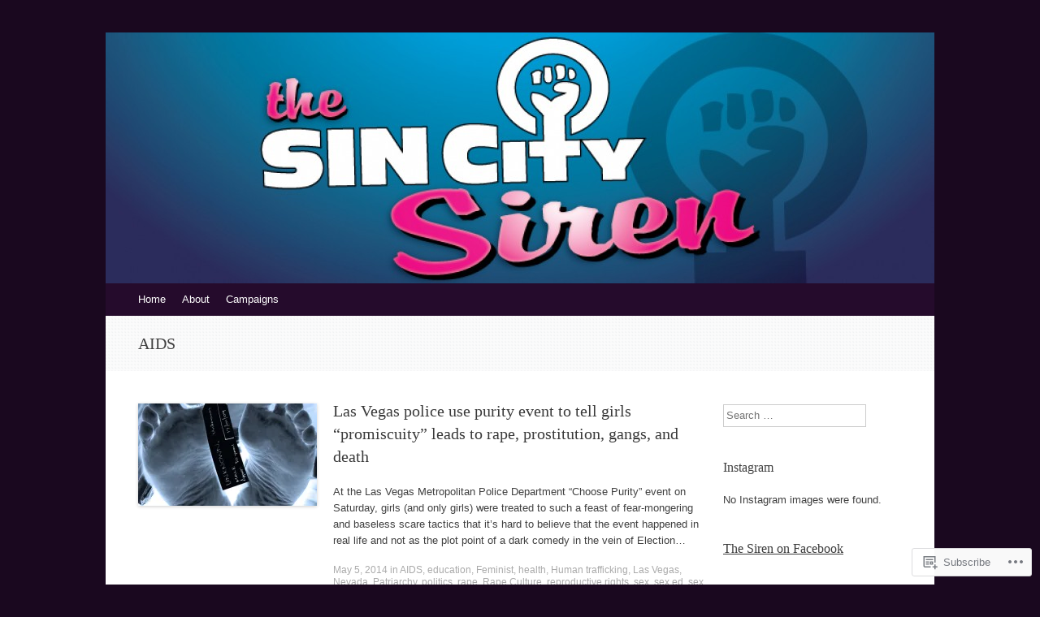

--- FILE ---
content_type: text/html; charset=UTF-8
request_url: https://sincitysiren.com/category/aids/
body_size: 24448
content:
<!DOCTYPE html>
<html lang="en">
<head>
<meta charset="UTF-8" />
<meta name="viewport" content="width=device-width, initial-scale=1" />
<title>AIDS | The Sin City Siren</title>
<link rel="profile" href="http://gmpg.org/xfn/11" />
<link rel="pingback" href="https://sincitysiren.com/xmlrpc.php" />
<!--[if lt IE 9]>
<script src="https://s0.wp.com/wp-content/themes/pub/expound/js/html5.js?m=1376965621i" type="text/javascript"></script>
<![endif]-->

<meta name='robots' content='max-image-preview:large' />
<meta name="google-site-verification" content="egJjBi5t2De2j9zJ82jmqeMIDX44n_YiUL-yr8IccHE" />

<!-- Async WordPress.com Remote Login -->
<script id="wpcom_remote_login_js">
var wpcom_remote_login_extra_auth = '';
function wpcom_remote_login_remove_dom_node_id( element_id ) {
	var dom_node = document.getElementById( element_id );
	if ( dom_node ) { dom_node.parentNode.removeChild( dom_node ); }
}
function wpcom_remote_login_remove_dom_node_classes( class_name ) {
	var dom_nodes = document.querySelectorAll( '.' + class_name );
	for ( var i = 0; i < dom_nodes.length; i++ ) {
		dom_nodes[ i ].parentNode.removeChild( dom_nodes[ i ] );
	}
}
function wpcom_remote_login_final_cleanup() {
	wpcom_remote_login_remove_dom_node_classes( "wpcom_remote_login_msg" );
	wpcom_remote_login_remove_dom_node_id( "wpcom_remote_login_key" );
	wpcom_remote_login_remove_dom_node_id( "wpcom_remote_login_validate" );
	wpcom_remote_login_remove_dom_node_id( "wpcom_remote_login_js" );
	wpcom_remote_login_remove_dom_node_id( "wpcom_request_access_iframe" );
	wpcom_remote_login_remove_dom_node_id( "wpcom_request_access_styles" );
}

// Watch for messages back from the remote login
window.addEventListener( "message", function( e ) {
	if ( e.origin === "https://r-login.wordpress.com" ) {
		var data = {};
		try {
			data = JSON.parse( e.data );
		} catch( e ) {
			wpcom_remote_login_final_cleanup();
			return;
		}

		if ( data.msg === 'LOGIN' ) {
			// Clean up the login check iframe
			wpcom_remote_login_remove_dom_node_id( "wpcom_remote_login_key" );

			var id_regex = new RegExp( /^[0-9]+$/ );
			var token_regex = new RegExp( /^.*|.*|.*$/ );
			if (
				token_regex.test( data.token )
				&& id_regex.test( data.wpcomid )
			) {
				// We have everything we need to ask for a login
				var script = document.createElement( "script" );
				script.setAttribute( "id", "wpcom_remote_login_validate" );
				script.src = '/remote-login.php?wpcom_remote_login=validate'
					+ '&wpcomid=' + data.wpcomid
					+ '&token=' + encodeURIComponent( data.token )
					+ '&host=' + window.location.protocol
					+ '//' + window.location.hostname
					+ '&postid=6525'
					+ '&is_singular=';
				document.body.appendChild( script );
			}

			return;
		}

		// Safari ITP, not logged in, so redirect
		if ( data.msg === 'LOGIN-REDIRECT' ) {
			window.location = 'https://wordpress.com/log-in?redirect_to=' + window.location.href;
			return;
		}

		// Safari ITP, storage access failed, remove the request
		if ( data.msg === 'LOGIN-REMOVE' ) {
			var css_zap = 'html { -webkit-transition: margin-top 1s; transition: margin-top 1s; } /* 9001 */ html { margin-top: 0 !important; } * html body { margin-top: 0 !important; } @media screen and ( max-width: 782px ) { html { margin-top: 0 !important; } * html body { margin-top: 0 !important; } }';
			var style_zap = document.createElement( 'style' );
			style_zap.type = 'text/css';
			style_zap.appendChild( document.createTextNode( css_zap ) );
			document.body.appendChild( style_zap );

			var e = document.getElementById( 'wpcom_request_access_iframe' );
			e.parentNode.removeChild( e );

			document.cookie = 'wordpress_com_login_access=denied; path=/; max-age=31536000';

			return;
		}

		// Safari ITP
		if ( data.msg === 'REQUEST_ACCESS' ) {
			console.log( 'request access: safari' );

			// Check ITP iframe enable/disable knob
			if ( wpcom_remote_login_extra_auth !== 'safari_itp_iframe' ) {
				return;
			}

			// If we are in a "private window" there is no ITP.
			var private_window = false;
			try {
				var opendb = window.openDatabase( null, null, null, null );
			} catch( e ) {
				private_window = true;
			}

			if ( private_window ) {
				console.log( 'private window' );
				return;
			}

			var iframe = document.createElement( 'iframe' );
			iframe.id = 'wpcom_request_access_iframe';
			iframe.setAttribute( 'scrolling', 'no' );
			iframe.setAttribute( 'sandbox', 'allow-storage-access-by-user-activation allow-scripts allow-same-origin allow-top-navigation-by-user-activation' );
			iframe.src = 'https://r-login.wordpress.com/remote-login.php?wpcom_remote_login=request_access&origin=' + encodeURIComponent( data.origin ) + '&wpcomid=' + encodeURIComponent( data.wpcomid );

			var css = 'html { -webkit-transition: margin-top 1s; transition: margin-top 1s; } /* 9001 */ html { margin-top: 46px !important; } * html body { margin-top: 46px !important; } @media screen and ( max-width: 660px ) { html { margin-top: 71px !important; } * html body { margin-top: 71px !important; } #wpcom_request_access_iframe { display: block; height: 71px !important; } } #wpcom_request_access_iframe { border: 0px; height: 46px; position: fixed; top: 0; left: 0; width: 100%; min-width: 100%; z-index: 99999; background: #23282d; } ';

			var style = document.createElement( 'style' );
			style.type = 'text/css';
			style.id = 'wpcom_request_access_styles';
			style.appendChild( document.createTextNode( css ) );
			document.body.appendChild( style );

			document.body.appendChild( iframe );
		}

		if ( data.msg === 'DONE' ) {
			wpcom_remote_login_final_cleanup();
		}
	}
}, false );

// Inject the remote login iframe after the page has had a chance to load
// more critical resources
window.addEventListener( "DOMContentLoaded", function( e ) {
	var iframe = document.createElement( "iframe" );
	iframe.style.display = "none";
	iframe.setAttribute( "scrolling", "no" );
	iframe.setAttribute( "id", "wpcom_remote_login_key" );
	iframe.src = "https://r-login.wordpress.com/remote-login.php"
		+ "?wpcom_remote_login=key"
		+ "&origin=aHR0cHM6Ly9zaW5jaXR5c2lyZW4uY29t"
		+ "&wpcomid=1069610"
		+ "&time=" + Math.floor( Date.now() / 1000 );
	document.body.appendChild( iframe );
}, false );
</script>
<link rel='dns-prefetch' href='//s0.wp.com' />
<link rel="alternate" type="application/rss+xml" title="The Sin City Siren &raquo; Feed" href="https://sincitysiren.com/feed/" />
<link rel="alternate" type="application/rss+xml" title="The Sin City Siren &raquo; Comments Feed" href="https://sincitysiren.com/comments/feed/" />
<link rel="alternate" type="application/rss+xml" title="The Sin City Siren &raquo; AIDS Category Feed" href="https://sincitysiren.com/category/aids/feed/" />
	<script type="text/javascript">
		/* <![CDATA[ */
		function addLoadEvent(func) {
			var oldonload = window.onload;
			if (typeof window.onload != 'function') {
				window.onload = func;
			} else {
				window.onload = function () {
					oldonload();
					func();
				}
			}
		}
		/* ]]> */
	</script>
	<link crossorigin='anonymous' rel='stylesheet' id='all-css-0-1' href='/_static/??-eJxtzEkKgDAMQNELWYMzLsSzSK0STdNiWsTbO+HO5YPPh90r7TgYDmCj8hRnZAHC1QgsJvhBr+pRqkUS+M+/8DVIZLBujHQ9kCdkDEaJ3hzR5+Pe9bbLmqrIm7Yuq+UEbtAzbA==&cssminify=yes' type='text/css' media='all' />
<style id='wp-emoji-styles-inline-css'>

	img.wp-smiley, img.emoji {
		display: inline !important;
		border: none !important;
		box-shadow: none !important;
		height: 1em !important;
		width: 1em !important;
		margin: 0 0.07em !important;
		vertical-align: -0.1em !important;
		background: none !important;
		padding: 0 !important;
	}
/*# sourceURL=wp-emoji-styles-inline-css */
</style>
<link crossorigin='anonymous' rel='stylesheet' id='all-css-2-1' href='/wp-content/plugins/gutenberg-core/v22.2.0/build/styles/block-library/style.css?m=1764855221i&cssminify=yes' type='text/css' media='all' />
<style id='wp-block-library-inline-css'>
.has-text-align-justify {
	text-align:justify;
}
.has-text-align-justify{text-align:justify;}

/*# sourceURL=wp-block-library-inline-css */
</style><style id='global-styles-inline-css'>
:root{--wp--preset--aspect-ratio--square: 1;--wp--preset--aspect-ratio--4-3: 4/3;--wp--preset--aspect-ratio--3-4: 3/4;--wp--preset--aspect-ratio--3-2: 3/2;--wp--preset--aspect-ratio--2-3: 2/3;--wp--preset--aspect-ratio--16-9: 16/9;--wp--preset--aspect-ratio--9-16: 9/16;--wp--preset--color--black: #000000;--wp--preset--color--cyan-bluish-gray: #abb8c3;--wp--preset--color--white: #ffffff;--wp--preset--color--pale-pink: #f78da7;--wp--preset--color--vivid-red: #cf2e2e;--wp--preset--color--luminous-vivid-orange: #ff6900;--wp--preset--color--luminous-vivid-amber: #fcb900;--wp--preset--color--light-green-cyan: #7bdcb5;--wp--preset--color--vivid-green-cyan: #00d084;--wp--preset--color--pale-cyan-blue: #8ed1fc;--wp--preset--color--vivid-cyan-blue: #0693e3;--wp--preset--color--vivid-purple: #9b51e0;--wp--preset--gradient--vivid-cyan-blue-to-vivid-purple: linear-gradient(135deg,rgb(6,147,227) 0%,rgb(155,81,224) 100%);--wp--preset--gradient--light-green-cyan-to-vivid-green-cyan: linear-gradient(135deg,rgb(122,220,180) 0%,rgb(0,208,130) 100%);--wp--preset--gradient--luminous-vivid-amber-to-luminous-vivid-orange: linear-gradient(135deg,rgb(252,185,0) 0%,rgb(255,105,0) 100%);--wp--preset--gradient--luminous-vivid-orange-to-vivid-red: linear-gradient(135deg,rgb(255,105,0) 0%,rgb(207,46,46) 100%);--wp--preset--gradient--very-light-gray-to-cyan-bluish-gray: linear-gradient(135deg,rgb(238,238,238) 0%,rgb(169,184,195) 100%);--wp--preset--gradient--cool-to-warm-spectrum: linear-gradient(135deg,rgb(74,234,220) 0%,rgb(151,120,209) 20%,rgb(207,42,186) 40%,rgb(238,44,130) 60%,rgb(251,105,98) 80%,rgb(254,248,76) 100%);--wp--preset--gradient--blush-light-purple: linear-gradient(135deg,rgb(255,206,236) 0%,rgb(152,150,240) 100%);--wp--preset--gradient--blush-bordeaux: linear-gradient(135deg,rgb(254,205,165) 0%,rgb(254,45,45) 50%,rgb(107,0,62) 100%);--wp--preset--gradient--luminous-dusk: linear-gradient(135deg,rgb(255,203,112) 0%,rgb(199,81,192) 50%,rgb(65,88,208) 100%);--wp--preset--gradient--pale-ocean: linear-gradient(135deg,rgb(255,245,203) 0%,rgb(182,227,212) 50%,rgb(51,167,181) 100%);--wp--preset--gradient--electric-grass: linear-gradient(135deg,rgb(202,248,128) 0%,rgb(113,206,126) 100%);--wp--preset--gradient--midnight: linear-gradient(135deg,rgb(2,3,129) 0%,rgb(40,116,252) 100%);--wp--preset--font-size--small: 13px;--wp--preset--font-size--medium: 20px;--wp--preset--font-size--large: 36px;--wp--preset--font-size--x-large: 42px;--wp--preset--font-family--albert-sans: 'Albert Sans', sans-serif;--wp--preset--font-family--alegreya: Alegreya, serif;--wp--preset--font-family--arvo: Arvo, serif;--wp--preset--font-family--bodoni-moda: 'Bodoni Moda', serif;--wp--preset--font-family--bricolage-grotesque: 'Bricolage Grotesque', sans-serif;--wp--preset--font-family--cabin: Cabin, sans-serif;--wp--preset--font-family--chivo: Chivo, sans-serif;--wp--preset--font-family--commissioner: Commissioner, sans-serif;--wp--preset--font-family--cormorant: Cormorant, serif;--wp--preset--font-family--courier-prime: 'Courier Prime', monospace;--wp--preset--font-family--crimson-pro: 'Crimson Pro', serif;--wp--preset--font-family--dm-mono: 'DM Mono', monospace;--wp--preset--font-family--dm-sans: 'DM Sans', sans-serif;--wp--preset--font-family--dm-serif-display: 'DM Serif Display', serif;--wp--preset--font-family--domine: Domine, serif;--wp--preset--font-family--eb-garamond: 'EB Garamond', serif;--wp--preset--font-family--epilogue: Epilogue, sans-serif;--wp--preset--font-family--fahkwang: Fahkwang, sans-serif;--wp--preset--font-family--figtree: Figtree, sans-serif;--wp--preset--font-family--fira-sans: 'Fira Sans', sans-serif;--wp--preset--font-family--fjalla-one: 'Fjalla One', sans-serif;--wp--preset--font-family--fraunces: Fraunces, serif;--wp--preset--font-family--gabarito: Gabarito, system-ui;--wp--preset--font-family--ibm-plex-mono: 'IBM Plex Mono', monospace;--wp--preset--font-family--ibm-plex-sans: 'IBM Plex Sans', sans-serif;--wp--preset--font-family--ibarra-real-nova: 'Ibarra Real Nova', serif;--wp--preset--font-family--instrument-serif: 'Instrument Serif', serif;--wp--preset--font-family--inter: Inter, sans-serif;--wp--preset--font-family--josefin-sans: 'Josefin Sans', sans-serif;--wp--preset--font-family--jost: Jost, sans-serif;--wp--preset--font-family--libre-baskerville: 'Libre Baskerville', serif;--wp--preset--font-family--libre-franklin: 'Libre Franklin', sans-serif;--wp--preset--font-family--literata: Literata, serif;--wp--preset--font-family--lora: Lora, serif;--wp--preset--font-family--merriweather: Merriweather, serif;--wp--preset--font-family--montserrat: Montserrat, sans-serif;--wp--preset--font-family--newsreader: Newsreader, serif;--wp--preset--font-family--noto-sans-mono: 'Noto Sans Mono', sans-serif;--wp--preset--font-family--nunito: Nunito, sans-serif;--wp--preset--font-family--open-sans: 'Open Sans', sans-serif;--wp--preset--font-family--overpass: Overpass, sans-serif;--wp--preset--font-family--pt-serif: 'PT Serif', serif;--wp--preset--font-family--petrona: Petrona, serif;--wp--preset--font-family--piazzolla: Piazzolla, serif;--wp--preset--font-family--playfair-display: 'Playfair Display', serif;--wp--preset--font-family--plus-jakarta-sans: 'Plus Jakarta Sans', sans-serif;--wp--preset--font-family--poppins: Poppins, sans-serif;--wp--preset--font-family--raleway: Raleway, sans-serif;--wp--preset--font-family--roboto: Roboto, sans-serif;--wp--preset--font-family--roboto-slab: 'Roboto Slab', serif;--wp--preset--font-family--rubik: Rubik, sans-serif;--wp--preset--font-family--rufina: Rufina, serif;--wp--preset--font-family--sora: Sora, sans-serif;--wp--preset--font-family--source-sans-3: 'Source Sans 3', sans-serif;--wp--preset--font-family--source-serif-4: 'Source Serif 4', serif;--wp--preset--font-family--space-mono: 'Space Mono', monospace;--wp--preset--font-family--syne: Syne, sans-serif;--wp--preset--font-family--texturina: Texturina, serif;--wp--preset--font-family--urbanist: Urbanist, sans-serif;--wp--preset--font-family--work-sans: 'Work Sans', sans-serif;--wp--preset--spacing--20: 0.44rem;--wp--preset--spacing--30: 0.67rem;--wp--preset--spacing--40: 1rem;--wp--preset--spacing--50: 1.5rem;--wp--preset--spacing--60: 2.25rem;--wp--preset--spacing--70: 3.38rem;--wp--preset--spacing--80: 5.06rem;--wp--preset--shadow--natural: 6px 6px 9px rgba(0, 0, 0, 0.2);--wp--preset--shadow--deep: 12px 12px 50px rgba(0, 0, 0, 0.4);--wp--preset--shadow--sharp: 6px 6px 0px rgba(0, 0, 0, 0.2);--wp--preset--shadow--outlined: 6px 6px 0px -3px rgb(255, 255, 255), 6px 6px rgb(0, 0, 0);--wp--preset--shadow--crisp: 6px 6px 0px rgb(0, 0, 0);}:where(.is-layout-flex){gap: 0.5em;}:where(.is-layout-grid){gap: 0.5em;}body .is-layout-flex{display: flex;}.is-layout-flex{flex-wrap: wrap;align-items: center;}.is-layout-flex > :is(*, div){margin: 0;}body .is-layout-grid{display: grid;}.is-layout-grid > :is(*, div){margin: 0;}:where(.wp-block-columns.is-layout-flex){gap: 2em;}:where(.wp-block-columns.is-layout-grid){gap: 2em;}:where(.wp-block-post-template.is-layout-flex){gap: 1.25em;}:where(.wp-block-post-template.is-layout-grid){gap: 1.25em;}.has-black-color{color: var(--wp--preset--color--black) !important;}.has-cyan-bluish-gray-color{color: var(--wp--preset--color--cyan-bluish-gray) !important;}.has-white-color{color: var(--wp--preset--color--white) !important;}.has-pale-pink-color{color: var(--wp--preset--color--pale-pink) !important;}.has-vivid-red-color{color: var(--wp--preset--color--vivid-red) !important;}.has-luminous-vivid-orange-color{color: var(--wp--preset--color--luminous-vivid-orange) !important;}.has-luminous-vivid-amber-color{color: var(--wp--preset--color--luminous-vivid-amber) !important;}.has-light-green-cyan-color{color: var(--wp--preset--color--light-green-cyan) !important;}.has-vivid-green-cyan-color{color: var(--wp--preset--color--vivid-green-cyan) !important;}.has-pale-cyan-blue-color{color: var(--wp--preset--color--pale-cyan-blue) !important;}.has-vivid-cyan-blue-color{color: var(--wp--preset--color--vivid-cyan-blue) !important;}.has-vivid-purple-color{color: var(--wp--preset--color--vivid-purple) !important;}.has-black-background-color{background-color: var(--wp--preset--color--black) !important;}.has-cyan-bluish-gray-background-color{background-color: var(--wp--preset--color--cyan-bluish-gray) !important;}.has-white-background-color{background-color: var(--wp--preset--color--white) !important;}.has-pale-pink-background-color{background-color: var(--wp--preset--color--pale-pink) !important;}.has-vivid-red-background-color{background-color: var(--wp--preset--color--vivid-red) !important;}.has-luminous-vivid-orange-background-color{background-color: var(--wp--preset--color--luminous-vivid-orange) !important;}.has-luminous-vivid-amber-background-color{background-color: var(--wp--preset--color--luminous-vivid-amber) !important;}.has-light-green-cyan-background-color{background-color: var(--wp--preset--color--light-green-cyan) !important;}.has-vivid-green-cyan-background-color{background-color: var(--wp--preset--color--vivid-green-cyan) !important;}.has-pale-cyan-blue-background-color{background-color: var(--wp--preset--color--pale-cyan-blue) !important;}.has-vivid-cyan-blue-background-color{background-color: var(--wp--preset--color--vivid-cyan-blue) !important;}.has-vivid-purple-background-color{background-color: var(--wp--preset--color--vivid-purple) !important;}.has-black-border-color{border-color: var(--wp--preset--color--black) !important;}.has-cyan-bluish-gray-border-color{border-color: var(--wp--preset--color--cyan-bluish-gray) !important;}.has-white-border-color{border-color: var(--wp--preset--color--white) !important;}.has-pale-pink-border-color{border-color: var(--wp--preset--color--pale-pink) !important;}.has-vivid-red-border-color{border-color: var(--wp--preset--color--vivid-red) !important;}.has-luminous-vivid-orange-border-color{border-color: var(--wp--preset--color--luminous-vivid-orange) !important;}.has-luminous-vivid-amber-border-color{border-color: var(--wp--preset--color--luminous-vivid-amber) !important;}.has-light-green-cyan-border-color{border-color: var(--wp--preset--color--light-green-cyan) !important;}.has-vivid-green-cyan-border-color{border-color: var(--wp--preset--color--vivid-green-cyan) !important;}.has-pale-cyan-blue-border-color{border-color: var(--wp--preset--color--pale-cyan-blue) !important;}.has-vivid-cyan-blue-border-color{border-color: var(--wp--preset--color--vivid-cyan-blue) !important;}.has-vivid-purple-border-color{border-color: var(--wp--preset--color--vivid-purple) !important;}.has-vivid-cyan-blue-to-vivid-purple-gradient-background{background: var(--wp--preset--gradient--vivid-cyan-blue-to-vivid-purple) !important;}.has-light-green-cyan-to-vivid-green-cyan-gradient-background{background: var(--wp--preset--gradient--light-green-cyan-to-vivid-green-cyan) !important;}.has-luminous-vivid-amber-to-luminous-vivid-orange-gradient-background{background: var(--wp--preset--gradient--luminous-vivid-amber-to-luminous-vivid-orange) !important;}.has-luminous-vivid-orange-to-vivid-red-gradient-background{background: var(--wp--preset--gradient--luminous-vivid-orange-to-vivid-red) !important;}.has-very-light-gray-to-cyan-bluish-gray-gradient-background{background: var(--wp--preset--gradient--very-light-gray-to-cyan-bluish-gray) !important;}.has-cool-to-warm-spectrum-gradient-background{background: var(--wp--preset--gradient--cool-to-warm-spectrum) !important;}.has-blush-light-purple-gradient-background{background: var(--wp--preset--gradient--blush-light-purple) !important;}.has-blush-bordeaux-gradient-background{background: var(--wp--preset--gradient--blush-bordeaux) !important;}.has-luminous-dusk-gradient-background{background: var(--wp--preset--gradient--luminous-dusk) !important;}.has-pale-ocean-gradient-background{background: var(--wp--preset--gradient--pale-ocean) !important;}.has-electric-grass-gradient-background{background: var(--wp--preset--gradient--electric-grass) !important;}.has-midnight-gradient-background{background: var(--wp--preset--gradient--midnight) !important;}.has-small-font-size{font-size: var(--wp--preset--font-size--small) !important;}.has-medium-font-size{font-size: var(--wp--preset--font-size--medium) !important;}.has-large-font-size{font-size: var(--wp--preset--font-size--large) !important;}.has-x-large-font-size{font-size: var(--wp--preset--font-size--x-large) !important;}.has-albert-sans-font-family{font-family: var(--wp--preset--font-family--albert-sans) !important;}.has-alegreya-font-family{font-family: var(--wp--preset--font-family--alegreya) !important;}.has-arvo-font-family{font-family: var(--wp--preset--font-family--arvo) !important;}.has-bodoni-moda-font-family{font-family: var(--wp--preset--font-family--bodoni-moda) !important;}.has-bricolage-grotesque-font-family{font-family: var(--wp--preset--font-family--bricolage-grotesque) !important;}.has-cabin-font-family{font-family: var(--wp--preset--font-family--cabin) !important;}.has-chivo-font-family{font-family: var(--wp--preset--font-family--chivo) !important;}.has-commissioner-font-family{font-family: var(--wp--preset--font-family--commissioner) !important;}.has-cormorant-font-family{font-family: var(--wp--preset--font-family--cormorant) !important;}.has-courier-prime-font-family{font-family: var(--wp--preset--font-family--courier-prime) !important;}.has-crimson-pro-font-family{font-family: var(--wp--preset--font-family--crimson-pro) !important;}.has-dm-mono-font-family{font-family: var(--wp--preset--font-family--dm-mono) !important;}.has-dm-sans-font-family{font-family: var(--wp--preset--font-family--dm-sans) !important;}.has-dm-serif-display-font-family{font-family: var(--wp--preset--font-family--dm-serif-display) !important;}.has-domine-font-family{font-family: var(--wp--preset--font-family--domine) !important;}.has-eb-garamond-font-family{font-family: var(--wp--preset--font-family--eb-garamond) !important;}.has-epilogue-font-family{font-family: var(--wp--preset--font-family--epilogue) !important;}.has-fahkwang-font-family{font-family: var(--wp--preset--font-family--fahkwang) !important;}.has-figtree-font-family{font-family: var(--wp--preset--font-family--figtree) !important;}.has-fira-sans-font-family{font-family: var(--wp--preset--font-family--fira-sans) !important;}.has-fjalla-one-font-family{font-family: var(--wp--preset--font-family--fjalla-one) !important;}.has-fraunces-font-family{font-family: var(--wp--preset--font-family--fraunces) !important;}.has-gabarito-font-family{font-family: var(--wp--preset--font-family--gabarito) !important;}.has-ibm-plex-mono-font-family{font-family: var(--wp--preset--font-family--ibm-plex-mono) !important;}.has-ibm-plex-sans-font-family{font-family: var(--wp--preset--font-family--ibm-plex-sans) !important;}.has-ibarra-real-nova-font-family{font-family: var(--wp--preset--font-family--ibarra-real-nova) !important;}.has-instrument-serif-font-family{font-family: var(--wp--preset--font-family--instrument-serif) !important;}.has-inter-font-family{font-family: var(--wp--preset--font-family--inter) !important;}.has-josefin-sans-font-family{font-family: var(--wp--preset--font-family--josefin-sans) !important;}.has-jost-font-family{font-family: var(--wp--preset--font-family--jost) !important;}.has-libre-baskerville-font-family{font-family: var(--wp--preset--font-family--libre-baskerville) !important;}.has-libre-franklin-font-family{font-family: var(--wp--preset--font-family--libre-franklin) !important;}.has-literata-font-family{font-family: var(--wp--preset--font-family--literata) !important;}.has-lora-font-family{font-family: var(--wp--preset--font-family--lora) !important;}.has-merriweather-font-family{font-family: var(--wp--preset--font-family--merriweather) !important;}.has-montserrat-font-family{font-family: var(--wp--preset--font-family--montserrat) !important;}.has-newsreader-font-family{font-family: var(--wp--preset--font-family--newsreader) !important;}.has-noto-sans-mono-font-family{font-family: var(--wp--preset--font-family--noto-sans-mono) !important;}.has-nunito-font-family{font-family: var(--wp--preset--font-family--nunito) !important;}.has-open-sans-font-family{font-family: var(--wp--preset--font-family--open-sans) !important;}.has-overpass-font-family{font-family: var(--wp--preset--font-family--overpass) !important;}.has-pt-serif-font-family{font-family: var(--wp--preset--font-family--pt-serif) !important;}.has-petrona-font-family{font-family: var(--wp--preset--font-family--petrona) !important;}.has-piazzolla-font-family{font-family: var(--wp--preset--font-family--piazzolla) !important;}.has-playfair-display-font-family{font-family: var(--wp--preset--font-family--playfair-display) !important;}.has-plus-jakarta-sans-font-family{font-family: var(--wp--preset--font-family--plus-jakarta-sans) !important;}.has-poppins-font-family{font-family: var(--wp--preset--font-family--poppins) !important;}.has-raleway-font-family{font-family: var(--wp--preset--font-family--raleway) !important;}.has-roboto-font-family{font-family: var(--wp--preset--font-family--roboto) !important;}.has-roboto-slab-font-family{font-family: var(--wp--preset--font-family--roboto-slab) !important;}.has-rubik-font-family{font-family: var(--wp--preset--font-family--rubik) !important;}.has-rufina-font-family{font-family: var(--wp--preset--font-family--rufina) !important;}.has-sora-font-family{font-family: var(--wp--preset--font-family--sora) !important;}.has-source-sans-3-font-family{font-family: var(--wp--preset--font-family--source-sans-3) !important;}.has-source-serif-4-font-family{font-family: var(--wp--preset--font-family--source-serif-4) !important;}.has-space-mono-font-family{font-family: var(--wp--preset--font-family--space-mono) !important;}.has-syne-font-family{font-family: var(--wp--preset--font-family--syne) !important;}.has-texturina-font-family{font-family: var(--wp--preset--font-family--texturina) !important;}.has-urbanist-font-family{font-family: var(--wp--preset--font-family--urbanist) !important;}.has-work-sans-font-family{font-family: var(--wp--preset--font-family--work-sans) !important;}
/*# sourceURL=global-styles-inline-css */
</style>

<style id='classic-theme-styles-inline-css'>
/*! This file is auto-generated */
.wp-block-button__link{color:#fff;background-color:#32373c;border-radius:9999px;box-shadow:none;text-decoration:none;padding:calc(.667em + 2px) calc(1.333em + 2px);font-size:1.125em}.wp-block-file__button{background:#32373c;color:#fff;text-decoration:none}
/*# sourceURL=/wp-includes/css/classic-themes.min.css */
</style>
<link crossorigin='anonymous' rel='stylesheet' id='all-css-4-1' href='/_static/??-eJx9jtsKwjAQRH/IzZK2eHkQv8Wki0azydJNrP69EaEKgi/zMJwzDM4CPqdCqaDEegpJ0WcXs78qdsZujQUNLJFgopsZcAxaFgK0PCIZr7rCryGu8NmaqPUsx/IimMZwpEjcsH/aLM0B52QiVWjJoTKUcxP1x3vXKNUh3SXXNOLy68B7uxnsetf3fXd5AgaFV1I=&cssminify=yes' type='text/css' media='all' />
<style id='jetpack_facebook_likebox-inline-css'>
.widget_facebook_likebox {
	overflow: hidden;
}

/*# sourceURL=/wp-content/mu-plugins/jetpack-plugin/sun/modules/widgets/facebook-likebox/style.css */
</style>
<link crossorigin='anonymous' rel='stylesheet' id='all-css-6-1' href='/_static/??-eJzTLy/QTc7PK0nNK9HPLdUtyClNz8wr1i9KTcrJTwcy0/WTi5G5ekCujj52Temp+bo5+cmJJZn5eSgc3bScxMwikFb7XFtDE1NLExMLc0OTLACohS2q&cssminify=yes' type='text/css' media='all' />
<style id='jetpack-global-styles-frontend-style-inline-css'>
:root { --font-headings: unset; --font-base: unset; --font-headings-default: -apple-system,BlinkMacSystemFont,"Segoe UI",Roboto,Oxygen-Sans,Ubuntu,Cantarell,"Helvetica Neue",sans-serif; --font-base-default: -apple-system,BlinkMacSystemFont,"Segoe UI",Roboto,Oxygen-Sans,Ubuntu,Cantarell,"Helvetica Neue",sans-serif;}
/*# sourceURL=jetpack-global-styles-frontend-style-inline-css */
</style>
<link crossorigin='anonymous' rel='stylesheet' id='all-css-8-1' href='/_static/??-eJyNjcsKAjEMRX/IGtQZBxfip0hMS9sxTYppGfx7H7gRN+7ugcs5sFRHKi1Ig9Jd5R6zGMyhVaTrh8G6QFHfORhYwlvw6P39PbPENZmt4G/ROQuBKWVkxxrVvuBH1lIoz2waILJekF+HUzlupnG3nQ77YZwfuRJIaQ==&cssminify=yes' type='text/css' media='all' />
<script type="text/javascript" id="wpcom-actionbar-placeholder-js-extra">
/* <![CDATA[ */
var actionbardata = {"siteID":"1069610","postID":"0","siteURL":"https://sincitysiren.com","xhrURL":"https://sincitysiren.com/wp-admin/admin-ajax.php","nonce":"dd15ffb2a3","isLoggedIn":"","statusMessage":"","subsEmailDefault":"instantly","proxyScriptUrl":"https://s0.wp.com/wp-content/js/wpcom-proxy-request.js?m=1513050504i&amp;ver=20211021","i18n":{"followedText":"New posts from this site will now appear in your \u003Ca href=\"https://wordpress.com/reader\"\u003EReader\u003C/a\u003E","foldBar":"Collapse this bar","unfoldBar":"Expand this bar","shortLinkCopied":"Shortlink copied to clipboard."}};
//# sourceURL=wpcom-actionbar-placeholder-js-extra
/* ]]> */
</script>
<script type="text/javascript" id="jetpack-mu-wpcom-settings-js-before">
/* <![CDATA[ */
var JETPACK_MU_WPCOM_SETTINGS = {"assetsUrl":"https://s0.wp.com/wp-content/mu-plugins/jetpack-mu-wpcom-plugin/sun/jetpack_vendor/automattic/jetpack-mu-wpcom/src/build/"};
//# sourceURL=jetpack-mu-wpcom-settings-js-before
/* ]]> */
</script>
<script crossorigin='anonymous' type='text/javascript'  src='/wp-content/js/rlt-proxy.js?m=1720530689i'></script>
<script type="text/javascript" id="rlt-proxy-js-after">
/* <![CDATA[ */
	rltInitialize( {"token":null,"iframeOrigins":["https:\/\/widgets.wp.com"]} );
//# sourceURL=rlt-proxy-js-after
/* ]]> */
</script>
<link rel="EditURI" type="application/rsd+xml" title="RSD" href="https://sincitysiren.wordpress.com/xmlrpc.php?rsd" />
<meta name="generator" content="WordPress.com" />

<!-- Jetpack Open Graph Tags -->
<meta property="og:type" content="website" />
<meta property="og:title" content="AIDS &#8211; The Sin City Siren" />
<meta property="og:url" content="https://sincitysiren.com/category/aids/" />
<meta property="og:site_name" content="The Sin City Siren" />
<meta property="og:image" content="https://secure.gravatar.com/blavatar/9f985fccc40a77ae2dd4d887bfc445baa8f580307a40055f1a794a7dd7abd43f?s=200&#038;ts=1768829833" />
<meta property="og:image:width" content="200" />
<meta property="og:image:height" content="200" />
<meta property="og:image:alt" content="" />
<meta property="og:locale" content="en_US" />
<meta name="twitter:creator" content="@TheSinCitySiren" />
<meta name="twitter:site" content="@TheSinCitySiren" />

<!-- End Jetpack Open Graph Tags -->
<link rel="shortcut icon" type="image/x-icon" href="https://secure.gravatar.com/blavatar/9f985fccc40a77ae2dd4d887bfc445baa8f580307a40055f1a794a7dd7abd43f?s=32" sizes="16x16" />
<link rel="icon" type="image/x-icon" href="https://secure.gravatar.com/blavatar/9f985fccc40a77ae2dd4d887bfc445baa8f580307a40055f1a794a7dd7abd43f?s=32" sizes="16x16" />
<link rel="apple-touch-icon" href="https://secure.gravatar.com/blavatar/9f985fccc40a77ae2dd4d887bfc445baa8f580307a40055f1a794a7dd7abd43f?s=114" />
<link rel='openid.server' href='https://sincitysiren.com/?openidserver=1' />
<link rel='openid.delegate' href='https://sincitysiren.com/' />
<link rel="search" type="application/opensearchdescription+xml" href="https://sincitysiren.com/osd.xml" title="The Sin City Siren" />
<link rel="search" type="application/opensearchdescription+xml" href="https://s1.wp.com/opensearch.xml" title="WordPress.com" />
<meta name="theme-color" content="#1A081F" />
		<style type="text/css">
			.recentcomments a {
				display: inline !important;
				padding: 0 !important;
				margin: 0 !important;
			}

			table.recentcommentsavatartop img.avatar, table.recentcommentsavatarend img.avatar {
				border: 0px;
				margin: 0;
			}

			table.recentcommentsavatartop a, table.recentcommentsavatarend a {
				border: 0px !important;
				background-color: transparent !important;
			}

			td.recentcommentsavatarend, td.recentcommentsavatartop {
				padding: 0px 0px 1px 0px;
				margin: 0px;
			}

			td.recentcommentstextend {
				border: none !important;
				padding: 0px 0px 2px 10px;
			}

			.rtl td.recentcommentstextend {
				padding: 0px 10px 2px 0px;
			}

			td.recentcommentstexttop {
				border: none;
				padding: 0px 0px 0px 10px;
			}

			.rtl td.recentcommentstexttop {
				padding: 0px 10px 0px 0px;
			}
		</style>
		<meta name="description" content="Posts about AIDS written by Emmily Bristol" />
	<style type="text/css">
			.site-title,
        .site-description {
            position: absolute !important;
            clip: rect(1px 1px 1px 1px); /* IE6, IE7 */
            clip: rect(1px, 1px, 1px, 1px);
        }

        
	
			.site-header .site-branding {
			background-color: transparent;
			background-image: url('https://sincitysiren.com/wp-content/uploads/2013/12/cropped-horizon-logosmaller.jpg');
			background-position: 50% 0;
			background-repeat: no-repeat;
			height: 309px;
		}
		</style>
	<style type="text/css" id="custom-background-css">
body.custom-background { background-color: #1A081F; }
</style>
	<style type="text/css" id="custom-colors-css">button:hover, input[type="button"]:hover, input[type="reset"]:hover, input[type="submit"]:hover, .button-primary:hover, a.button-primary:hover, .wpm-button-primary:hover, a.wpm-button-primary:hover, button:focus, input[type="button"]:focus, input[type="reset"]:focus, input[type="submit"]:focus, .button-primary:focus, a.button-primary:focus, .wpm-button-primary:focus, a.wpm-button-primary:focus, button:active, input[type="button"]:active, input[type="reset"]:active, input[type="submit"]:active, .button-primary:active, a.button-primary:active, .wpm-button-primary:active, a.wpm-button-primary:active, #infinite-handle span { color: #111111;}
button, input[type="button"], input[type="reset"], input[type="submit"], .button-primary, a.button-primary, a.button-primary:visited, .wpm-button-primary, a.wpm-button-primary { color: #FFFFFF;}
.navigation-main a,.navigation-main a:visited { color: #FFFFFF;}
.navigation-main li.current_page_item a, .navigation-main li.current-menu-item a,.navigation-main li.current_page_item a:visited, .navigation-main li.current-menu-item a:visited { color: #FFFFFF;}
.navigation-main ul > .current_page_item:hover, .navigation-main ul > .current-menu-item:hover, .navigation-main ul > .current-post-ancestor:hover, .navigation-main ul > .current-menu-ancestor:hover, .navigation-main ul > .current-menu-parent:hover, .navigation-main ul > .current-post-parent:hover { color: #111111;}
.site-footer a,.site-footer a:visited { color: #aaaaaa;}
body { background-color: #1A081F;}
.navigation-main, .main-small-navigation li, .navigation-main li { background-color: #250B2C;}
.navigation-main ul > .current_page_item:hover, .navigation-main ul > .current-menu-item:hover, .navigation-main ul .current-post-ancestor:hover, .navigation-main ul > .current-menu-ancestor:hover, .navigation-main ul > .current-menu-parent:hover, .navigation-main ul > .current-post-parent:hover { background-color: #2C0D34;}
.navigation-main ul > .current_page_item:hover a:after, .navigation-main ul > .current-menu-item:hover a:after, .navigation-main ul > .current-post-ancestor:hover a:after, .navigation-main ul > .current-menu-ancestor:hover a:after, .navigation-main ul > .current-menu-parent:hover a:after, .navigation-main ul > .current-post-parent:hover a:after { border-top-color: #2C0D34;}
.navigation-main li:hover, .main-small-navigation li:hover { background-color: #2C0D34;}
a, a:hover, a:visited { color: #1073AC;}
.comments-area footer .comment-meta:hover, .comments-area footer .comment-meta a:hover { color: #1073AC;}
.navigation-paging a, .navigation-post a,.navigation-paging a:visited, .navigation-post a:visited { color: #0F70A7;}
.site-title a:hover, .entry-title a:hover, .comments-area footer .comment-author a:hover, .widget-area .widget-title a:hover, article:hover .entry-title a:hover, .featured-content-secondary .entry-title a:hover, article:hover .entry-title a, .featured-content-secondary .entry-title a:hover, .site-footer a:hover, .site-content .entry-meta a:hover { color: #1073AC;}
.navigation-main ul > .current_page_item, .navigation-main ul > .current-menu-item, .navigation-main ul > .current-post-ancestor, .navigation-main ul > .current-menu-ancestor, .navigation-main ul > .current-menu-parent, .navigation-main ul > .current-post-parent { color: #1189CE;}
.entry-thumbnail-category a, .entry-thumbnail-category a:hover { color: #FFFFFF;}
.navigation-main a:hover, .main-small-navigation a:hover { color: #1189CE;}
.navigation-main li.current_page_item a:hover, .navigation-main li.current-menu-item a:hover { color: #1189CE;}
.navigation-main ul > .current_page_item a:after, .navigation-main ul > .current-menu-item a:after, .navigation-main ul > .current-post-ancestor a:after, .navigation-main ul > .current-menu-parent a:after, .navigation-main ul > .current-post-parent a:after { border-top-color: #117bb8;}
.entry-thumbnail-category, .entry-thumbnail-category:hover { background-color: #117bb8;}
.entry-thumbnail-category:before, .entry-thumbnail-category:hover:before { border-top-color: #117bb8;}
.navigation-main ul > .current_page_item, .navigation-main ul > .current-menu-item, .navigation-main ul > .current-post-ancestor, .navigation-main ul > .current-menu-ancestor, .navigation-main ul > .current-menu-parent, .navigation-main ul > .current-post-parent, button, input[type="button"], input[type="reset"], input[type="submit"], .button-primary, a.button-primary, a.button-primary:visited, .wpm-button-primary, a.wpm-button-primary { background-color: #117bb8;}
button:hover, input[type="button"]:hover, input[type="reset"]:hover, input[type="submit"]:hover, .button-primary:hover, a.button-primary:hover, .wpm-button-primary:hover, a.wpm-button-primary:hover, button:focus, input[type="button"]:focus, input[type="reset"]:focus, input[type="submit"]:focus, .button-primary:focus, a.button-primary:focus, .wpm-button-primary:focus, a.wpm-button-primary:focus, button:active, input[type="button"]:active, input[type="reset"]:active, input[type="submit"]:active, .button-primary:active, a.button-primary:active, .wpm-button-primary:active, a.wpm-button-primary:active, #infinite-handle span { background-color: #138bcf;}
.navigation-main ul > .current_page_item:hover, .navigation-main ul > .current-menu-item:hover, .navigation-main ul > .current-post-ancestor:hover, .navigation-main ul > .current-menu-ancestor:hover, .navigation-main ul > .current-menu-parent:hover, .navigation-main ul > .current-post-parent:hover { background-color: #138bcf;}
.navigation-main ul > .current_page_item:hover a:after, .navigation-main ul > .current-menu-item:hover a:after, .navigation-main ul > .current-post-ancestor:hover a:after, .navigation-main ul > .current-menu-ancestor:hover a:after, .navigation-main ul > .current-menu-parent:hover a:after, .navigation-main ul > .current-post-parent:hover a:after { border-top-color: #138bcf;}
</style>
<link crossorigin='anonymous' rel='stylesheet' id='all-css-0-3' href='/_static/??-eJylzNsKwjAQBNAfMi5eavFB/BRJkyWk3VzIbgj9exVvbyL1bWYYDrSsTIqCUSBUlak6HxlGlKzN9OzANcLFRwMDJTMxcPMZy9owr+BnICRbCRmMLqky0vvzGhZ6zVuHwnC7iXZFh0/6U2yp2FyQWeXEoh4zsMyEC2XxhFY5TYRl/tbu/jmcNn232/bHw74br1zOoes=&cssminify=yes' type='text/css' media='all' />
</head>

<body class="archive category category-aids category-21052 custom-background wp-theme-pubexpound customizer-styles-applied group-blog jetpack-reblog-enabled">
<div id="page" class="hfeed site">
		<header id="masthead" class="site-header" role="banner">
		<div class="site-branding">
			<a href="https://sincitysiren.com/" class="wrapper-link">
				<div class="site-title-group">
					<h1 class="site-title"><a href="https://sincitysiren.com/" title="The Sin City Siren" rel="home">The Sin City Siren</a></h1>
					<h2 class="site-description">Feminism direct from Las Vegas since 2007!</h2>
				</div>
			</a>
		</div>

		<nav id="site-navigation" class="navigation-main" role="navigation">
			<h1 class="menu-toggle">Menu</h1>
			<div class="screen-reader-text skip-link"><a href="#content" title="Skip to content">Skip to content</a></div>

			<div class="menu"><ul>
<li ><a href="https://sincitysiren.com/">Home</a></li><li class="page_item page-item-6"><a href="https://sincitysiren.com/behind-the-curtain/">About</a></li>
<li class="page_item page-item-5492 page_item_has_children"><a href="https://sincitysiren.com/campaigns/">Campaigns</a>
<ul class='children'>
	<li class="page_item page-item-4506"><a href="https://sincitysiren.com/campaigns/sex-ed/">Comprehensive Sex Ed and #FierceFlores</a></li>
	<li class="page_item page-item-5434"><a href="https://sincitysiren.com/campaigns/exploring-girlhood-series/">Exploring girlhood series</a></li>
	<li class="page_item page-item-4131"><a href="https://sincitysiren.com/campaigns/the-fag-bug/">Fag Bug: NOH8</a></li>
	<li class="page_item page-item-5109"><a href="https://sincitysiren.com/campaigns/letters-of-hope/">Letters of Hope</a></li>
	<li class="page_item page-item-5247"><a href="https://sincitysiren.com/campaigns/slut-riot/">SLUT RIOT!</a></li>
	<li class="page_item page-item-2763"><a href="https://sincitysiren.com/campaigns/ufc-campaign/">UFC Code of Conduct</a></li>
</ul>
</li>
</ul></div>
					</nav><!-- #site-navigation -->
	</header><!-- #masthead -->

	<div id="main" class="site-main">

			<header class="page-header">
			<h1 class="page-title">
				<span>AIDS</span>			</h1>
					</header><!-- .page-header -->
	
	
	<div id="primary" class="content-area">
		<div id="content" class="site-content" role="main">

		
						
				
<article id="post-6525" class="post-6525 post type-post status-publish format-standard has-post-thumbnail hentry category-aids category-education category-feminist category-health category-human-trafficking category-las-vegas category-nevada category-patriarchy-2 category-politics category-rape category-rape-culture-2 category-reproductive-rights category-sex category-sex-ed category-sex-work category-sexism category-sexual-assault category-stereotypes category-youth-2 tag-abstinence-only tag-lvmpd tag-purity-ball tag-virginity">

		<div class="entry-thumbnail">
		<a href="https://sincitysiren.com/2014/05/05/las-vegas-police-use-purity-event-to-tell-girls-promiscuity-leads-to-rape-prostitution-gangs-and-death/"><img width="220" height="126" src="https://sincitysiren.com/wp-content/uploads/2014/05/toetag_cc_adrianclark.jpg?w=220&amp;h=126&amp;crop=1" class="attachment-post-thumbnail size-post-thumbnail wp-post-image" alt="" decoding="async" srcset="https://sincitysiren.com/wp-content/uploads/2014/05/toetag_cc_adrianclark.jpg?w=220&amp;h=126&amp;crop=1 220w, https://sincitysiren.com/wp-content/uploads/2014/05/toetag_cc_adrianclark.jpg?w=440&amp;h=252&amp;crop=1 440w, https://sincitysiren.com/wp-content/uploads/2014/05/toetag_cc_adrianclark.jpg?w=150&amp;h=86&amp;crop=1 150w, https://sincitysiren.com/wp-content/uploads/2014/05/toetag_cc_adrianclark.jpg?w=300&amp;h=172&amp;crop=1 300w" sizes="(max-width: 220px) 100vw, 220px" data-attachment-id="6527" data-permalink="https://sincitysiren.com/2014/05/05/las-vegas-police-use-purity-event-to-tell-girls-promiscuity-leads-to-rape-prostitution-gangs-and-death/toetag_cc_adrianclark/" data-orig-file="https://sincitysiren.com/wp-content/uploads/2014/05/toetag_cc_adrianclark.jpg" data-orig-size="640,640" data-comments-opened="1" data-image-meta="{&quot;aperture&quot;:&quot;0&quot;,&quot;credit&quot;:&quot;&quot;,&quot;camera&quot;:&quot;&quot;,&quot;caption&quot;:&quot;&quot;,&quot;created_timestamp&quot;:&quot;0&quot;,&quot;copyright&quot;:&quot;&quot;,&quot;focal_length&quot;:&quot;0&quot;,&quot;iso&quot;:&quot;0&quot;,&quot;shutter_speed&quot;:&quot;0&quot;,&quot;title&quot;:&quot;&quot;}" data-image-title="ToeTag_CC_AdrianClark" data-image-description="&lt;p&gt;Photo by Adrian Clark via Creative Commons&lt;/p&gt;
" data-image-caption="" data-medium-file="https://sincitysiren.com/wp-content/uploads/2014/05/toetag_cc_adrianclark.jpg?w=300" data-large-file="https://sincitysiren.com/wp-content/uploads/2014/05/toetag_cc_adrianclark.jpg?w=640" /></a>
	</div>
	
	<header class="entry-header">
		<h1 class="entry-title"><a href="https://sincitysiren.com/2014/05/05/las-vegas-police-use-purity-event-to-tell-girls-promiscuity-leads-to-rape-prostitution-gangs-and-death/" rel="bookmark">Las Vegas police use purity event to tell girls &#8220;promiscuity&#8221; leads to rape, prostitution, gangs, and death</a></h1>
	</header><!-- .entry-header -->

	<div class="entry-summary">
		<p>At the Las Vegas Metropolitan Police Department &#8220;Choose Purity&#8221; event on Saturday, girls (and only girls) were treated to such a feast of fear-mongering and baseless scare tactics that it&#8217;s hard to believe that the event happened in real life and not as the plot point of a dark comedy in the vein of Election&hellip;</p>
	</div><!-- .entry-summary -->

	<footer class="entry-meta">
		<a class="entry-date" href="https://sincitysiren.com/2014/05/05/las-vegas-police-use-purity-event-to-tell-girls-promiscuity-leads-to-rape-prostitution-gangs-and-death/">May 5, 2014</a> in <a href="https://sincitysiren.com/category/aids/" rel="category tag">AIDS</a>, <a href="https://sincitysiren.com/category/education/" rel="category tag">education</a>, <a href="https://sincitysiren.com/category/feminist/" rel="category tag">Feminist</a>, <a href="https://sincitysiren.com/category/health/" rel="category tag">health</a>, <a href="https://sincitysiren.com/category/human-trafficking/" rel="category tag">Human trafficking</a>, <a href="https://sincitysiren.com/category/las-vegas/" rel="category tag">Las Vegas</a>, <a href="https://sincitysiren.com/category/nevada/" rel="category tag">Nevada</a>, <a href="https://sincitysiren.com/category/patriarchy-2/" rel="category tag">Patriarchy</a>, <a href="https://sincitysiren.com/category/politics/" rel="category tag">politics</a>, <a href="https://sincitysiren.com/category/rape/" rel="category tag">rape</a>, <a href="https://sincitysiren.com/category/rape-culture-2/" rel="category tag">Rape Culture</a>, <a href="https://sincitysiren.com/category/reproductive-rights/" rel="category tag">reproductive rights</a>, <a href="https://sincitysiren.com/category/sex/" rel="category tag">sex</a>, <a href="https://sincitysiren.com/category/sex-ed/" rel="category tag">sex ed</a>, <a href="https://sincitysiren.com/category/sex-work/" rel="category tag">sex work</a>, <a href="https://sincitysiren.com/category/sexism/" rel="category tag">sexism</a>, <a href="https://sincitysiren.com/category/sexual-assault/" rel="category tag">sexual assault</a>, <a href="https://sincitysiren.com/category/stereotypes/" rel="category tag">stereotypes</a>, <a href="https://sincitysiren.com/category/youth-2/" rel="category tag">Youth</a>.	</footer><!-- .entry-meta -->
</article><!-- #post-## -->

			
				
<article id="post-5453" class="post-5453 post type-post status-publish format-standard has-post-thumbnail hentry category-aids category-feminist category-health category-las-vegas category-lgbtq category-nevada category-politics category-rape-culture-2 category-reproductive-rights category-sex category-sex-ed category-sexism category-stereotypes tag-nvleg tag-teen-pregnancy">

		<div class="entry-thumbnail">
		<a href="https://sincitysiren.com/2013/08/30/sex-ed-in-nv-getting-freaky-up-in-lyon-county/"><img width="220" height="126" src="https://sincitysiren.com/wp-content/uploads/2013/03/lv_sexed_card_scary.jpg?w=220&amp;h=126&amp;crop=1" class="attachment-post-thumbnail size-post-thumbnail wp-post-image" alt="" decoding="async" srcset="https://sincitysiren.com/wp-content/uploads/2013/03/lv_sexed_card_scary.jpg?w=220&amp;h=126&amp;crop=1 220w, https://sincitysiren.com/wp-content/uploads/2013/03/lv_sexed_card_scary.jpg?w=150&amp;h=86&amp;crop=1 150w, https://sincitysiren.com/wp-content/uploads/2013/03/lv_sexed_card_scary.jpg?w=300&amp;h=172&amp;crop=1 300w" sizes="(max-width: 220px) 100vw, 220px" data-attachment-id="4441" data-permalink="https://sincitysiren.com/2013/03/29/sex-ed-hearing-monday/lv_sexed_card_scary/" data-orig-file="https://sincitysiren.com/wp-content/uploads/2013/03/lv_sexed_card_scary.jpg" data-orig-size="382,253" data-comments-opened="1" data-image-meta="{&quot;aperture&quot;:&quot;0&quot;,&quot;credit&quot;:&quot;&quot;,&quot;camera&quot;:&quot;&quot;,&quot;caption&quot;:&quot;&quot;,&quot;created_timestamp&quot;:&quot;0&quot;,&quot;copyright&quot;:&quot;&quot;,&quot;focal_length&quot;:&quot;0&quot;,&quot;iso&quot;:&quot;0&quot;,&quot;shutter_speed&quot;:&quot;0&quot;,&quot;title&quot;:&quot;&quot;}" data-image-title="Copyright: The Sin City Siren" data-image-description="" data-image-caption="" data-medium-file="https://sincitysiren.com/wp-content/uploads/2013/03/lv_sexed_card_scary.jpg?w=300" data-large-file="https://sincitysiren.com/wp-content/uploads/2013/03/lv_sexed_card_scary.jpg?w=382" /></a>
	</div>
	
	<header class="entry-header">
		<h1 class="entry-title"><a href="https://sincitysiren.com/2013/08/30/sex-ed-in-nv-getting-freaky-up-in-lyon-county/" rel="bookmark">Sex Ed in NV: Getting freaky up in Lyon County</a></h1>
	</header><!-- .entry-header -->

	<div class="entry-summary">
		<p>It turns out that the rural counties and Las Vegas have more in common then either would like to admit. We both have troubling issues with current sex education standards taught in our districts. During the push for the comprehensive sex education bill at the 2013 Legislature rural folks were quick to point fingers at&hellip;</p>
	</div><!-- .entry-summary -->

	<footer class="entry-meta">
		<a class="entry-date" href="https://sincitysiren.com/2013/08/30/sex-ed-in-nv-getting-freaky-up-in-lyon-county/">August 30, 2013</a> in <a href="https://sincitysiren.com/category/aids/" rel="category tag">AIDS</a>, <a href="https://sincitysiren.com/category/feminist/" rel="category tag">Feminist</a>, <a href="https://sincitysiren.com/category/health/" rel="category tag">health</a>, <a href="https://sincitysiren.com/category/las-vegas/" rel="category tag">Las Vegas</a>, <a href="https://sincitysiren.com/category/lgbtq/" rel="category tag">LGBTQ</a>, <a href="https://sincitysiren.com/category/nevada/" rel="category tag">Nevada</a>, <a href="https://sincitysiren.com/category/politics/" rel="category tag">politics</a>, <a href="https://sincitysiren.com/category/rape-culture-2/" rel="category tag">Rape Culture</a>, <a href="https://sincitysiren.com/category/reproductive-rights/" rel="category tag">reproductive rights</a>, <a href="https://sincitysiren.com/category/sex/" rel="category tag">sex</a>, <a href="https://sincitysiren.com/category/sex-ed/" rel="category tag">sex ed</a>, <a href="https://sincitysiren.com/category/sexism/" rel="category tag">sexism</a>, <a href="https://sincitysiren.com/category/stereotypes/" rel="category tag">stereotypes</a>.	</footer><!-- .entry-meta -->
</article><!-- #post-## -->

			
				
<article id="post-4786" class="post-4786 post type-post status-publish format-standard has-post-thumbnail hentry category-aids category-community-involvement category-education category-faith category-family category-fatherhood category-feminist category-health category-lgbtq category-motherhood category-nevada category-parenthood category-politics category-poverty category-rape category-reproductive-rights category-sex category-sex-ed category-sexual-abuse category-sexual-assault tag-ab230 tag-alcoholism tag-molestation tag-planned-parenthood tag-teen-pregnancy">

		<div class="entry-thumbnail">
		<a href="https://sincitysiren.com/2013/05/07/ab230-testimony-i-speak-for-the-unwanted-and-abused/"><img width="220" height="126" src="https://sincitysiren.com/wp-content/uploads/2013/05/fierceflores_pp_button.jpg?w=220&amp;h=126&amp;crop=1" class="attachment-post-thumbnail size-post-thumbnail wp-post-image" alt="" decoding="async" srcset="https://sincitysiren.com/wp-content/uploads/2013/05/fierceflores_pp_button.jpg?w=220&amp;h=126&amp;crop=1 220w, https://sincitysiren.com/wp-content/uploads/2013/05/fierceflores_pp_button.jpg?w=440&amp;h=252&amp;crop=1 440w, https://sincitysiren.com/wp-content/uploads/2013/05/fierceflores_pp_button.jpg?w=150&amp;h=86&amp;crop=1 150w, https://sincitysiren.com/wp-content/uploads/2013/05/fierceflores_pp_button.jpg?w=300&amp;h=172&amp;crop=1 300w" sizes="(max-width: 220px) 100vw, 220px" data-attachment-id="4792" data-permalink="https://sincitysiren.com/2013/05/07/ab230-testimony-i-speak-for-the-unwanted-and-abused/fierceflores_pp_button/" data-orig-file="https://sincitysiren.com/wp-content/uploads/2013/05/fierceflores_pp_button.jpg" data-orig-size="1473,1729" data-comments-opened="1" data-image-meta="{&quot;aperture&quot;:&quot;0&quot;,&quot;credit&quot;:&quot;&quot;,&quot;camera&quot;:&quot;&quot;,&quot;caption&quot;:&quot;&quot;,&quot;created_timestamp&quot;:&quot;0&quot;,&quot;copyright&quot;:&quot;&quot;,&quot;focal_length&quot;:&quot;0&quot;,&quot;iso&quot;:&quot;0&quot;,&quot;shutter_speed&quot;:&quot;0&quot;,&quot;title&quot;:&quot;&quot;}" data-image-title="Copyright: The Sin City Siren" data-image-description="" data-image-caption="&lt;p&gt;Planned Parenthood made #fierceflores buttons!&lt;/p&gt;
" data-medium-file="https://sincitysiren.com/wp-content/uploads/2013/05/fierceflores_pp_button.jpg?w=256" data-large-file="https://sincitysiren.com/wp-content/uploads/2013/05/fierceflores_pp_button.jpg?w=700" /></a>
	</div>
	
	<header class="entry-header">
		<h1 class="entry-title"><a href="https://sincitysiren.com/2013/05/07/ab230-testimony-i-speak-for-the-unwanted-and-abused/" rel="bookmark">AB230 testimony: I speak for the unwanted and abused</a></h1>
	</header><!-- .entry-header -->

	<div class="entry-summary">
		<p>For those of you who did not attend and/or watch the marathon Nevada State Senate committee hearing on the comprehensive sex education bill (AB230) yesterday&#8230; I don&#8217;t even know where to begin. A lot of it was pretty much like the April 1 Assembly hearing, but the fierce factor was definitely dialed up a notch&hellip;</p>
	</div><!-- .entry-summary -->

	<footer class="entry-meta">
		<a class="entry-date" href="https://sincitysiren.com/2013/05/07/ab230-testimony-i-speak-for-the-unwanted-and-abused/">May 7, 2013</a> in <a href="https://sincitysiren.com/category/aids/" rel="category tag">AIDS</a>, <a href="https://sincitysiren.com/category/community-involvement/" rel="category tag">community involvement</a>, <a href="https://sincitysiren.com/category/education/" rel="category tag">education</a>, <a href="https://sincitysiren.com/category/faith/" rel="category tag">Faith</a>, <a href="https://sincitysiren.com/category/family/" rel="category tag">family</a>, <a href="https://sincitysiren.com/category/fatherhood/" rel="category tag">fatherhood</a>, <a href="https://sincitysiren.com/category/feminist/" rel="category tag">Feminist</a>, <a href="https://sincitysiren.com/category/health/" rel="category tag">health</a>, <a href="https://sincitysiren.com/category/lgbtq/" rel="category tag">LGBTQ</a>, <a href="https://sincitysiren.com/category/motherhood/" rel="category tag">motherhood</a>, <a href="https://sincitysiren.com/category/nevada/" rel="category tag">Nevada</a>, <a href="https://sincitysiren.com/category/parenthood/" rel="category tag">Parenthood</a>, <a href="https://sincitysiren.com/category/politics/" rel="category tag">politics</a>, <a href="https://sincitysiren.com/category/poverty/" rel="category tag">poverty</a>, <a href="https://sincitysiren.com/category/rape/" rel="category tag">rape</a>, <a href="https://sincitysiren.com/category/reproductive-rights/" rel="category tag">reproductive rights</a>, <a href="https://sincitysiren.com/category/sex/" rel="category tag">sex</a>, <a href="https://sincitysiren.com/category/sex-ed/" rel="category tag">sex ed</a>, <a href="https://sincitysiren.com/category/sexual-abuse/" rel="category tag">sexual abuse</a>, <a href="https://sincitysiren.com/category/sexual-assault/" rel="category tag">sexual assault</a>.	</footer><!-- .entry-meta -->
</article><!-- #post-## -->

			
				
<article id="post-4734" class="post-4734 post type-post status-publish format-standard has-post-thumbnail hentry category-aids category-faith category-family category-feminist category-health-care category-las-vegas category-lgbtq category-motherhood category-nevada category-parenthood category-politics category-rape category-reproductive-rights category-sex-ed category-sexism category-sexual-abuse category-sexual-assault category-stereotypes category-violence tag-nvleg tag-ab230 tag-christians tag-comprehensive-sex-education tag-planned-parenthood">

		<div class="entry-thumbnail">
		<a href="https://sincitysiren.com/2013/04/28/open-letter-to-anti-sex-ed-crowd/"><img width="220" height="126" src="https://sincitysiren.com/wp-content/uploads/2011/05/100_0143.jpg?w=220&amp;h=126&amp;crop=1" class="attachment-post-thumbnail size-post-thumbnail wp-post-image" alt="" decoding="async" loading="lazy" srcset="https://sincitysiren.com/wp-content/uploads/2011/05/100_0143.jpg?w=220&amp;h=126&amp;crop=1 220w, https://sincitysiren.com/wp-content/uploads/2011/05/100_0143.jpg?w=440&amp;h=252&amp;crop=1 440w, https://sincitysiren.com/wp-content/uploads/2011/05/100_0143.jpg?w=150&amp;h=86&amp;crop=1 150w, https://sincitysiren.com/wp-content/uploads/2011/05/100_0143.jpg?w=300&amp;h=172&amp;crop=1 300w" sizes="(max-width: 220px) 100vw, 220px" data-attachment-id="2181" data-permalink="https://sincitysiren.com/2011/05/23/a-family-affair/100_0143/" data-orig-file="https://sincitysiren.com/wp-content/uploads/2011/05/100_0143.jpg" data-orig-size="4000,3000" data-comments-opened="1" data-image-meta="{&quot;aperture&quot;:&quot;7.86&quot;,&quot;credit&quot;:&quot;&quot;,&quot;camera&quot;:&quot;KODAK EASYSHARE M550 Digital Camera&quot;,&quot;caption&quot;:&quot;&quot;,&quot;created_timestamp&quot;:&quot;1305986846&quot;,&quot;copyright&quot;:&quot;&quot;,&quot;focal_length&quot;:&quot;5.05&quot;,&quot;iso&quot;:&quot;64&quot;,&quot;shutter_speed&quot;:&quot;0.003125&quot;,&quot;title&quot;:&quot;&quot;}" data-image-title="Copyright: The Sin City Siren" data-image-description="" data-image-caption="" data-medium-file="https://sincitysiren.com/wp-content/uploads/2011/05/100_0143.jpg?w=300" data-large-file="https://sincitysiren.com/wp-content/uploads/2011/05/100_0143.jpg?w=700" /></a>
	</div>
	
	<header class="entry-header">
		<h1 class="entry-title"><a href="https://sincitysiren.com/2013/04/28/open-letter-to-anti-sex-ed-crowd/" rel="bookmark">An open letter to the Anti Sex Ed crowd</a></h1>
	</header><!-- .entry-header -->

	<div class="entry-summary">
		<p>Dear Anti Sex Ed Crowd: Greetings and salutations! I bet you&#8217;re surprised to hear from me. After all, you&#8217;ve spent some time lately calling me a terrible mother (on television no less) because I advocate for a much-needed update to Nevada&#8217;s sex education standards &#8212; originally passed at the height of the AIDS-panic-1980s &#8212; that&hellip;</p>
	</div><!-- .entry-summary -->

	<footer class="entry-meta">
		<a class="entry-date" href="https://sincitysiren.com/2013/04/28/open-letter-to-anti-sex-ed-crowd/">April 28, 2013</a> in <a href="https://sincitysiren.com/category/aids/" rel="category tag">AIDS</a>, <a href="https://sincitysiren.com/category/faith/" rel="category tag">Faith</a>, <a href="https://sincitysiren.com/category/family/" rel="category tag">family</a>, <a href="https://sincitysiren.com/category/feminist/" rel="category tag">Feminist</a>, <a href="https://sincitysiren.com/category/health-care/" rel="category tag">health care</a>, <a href="https://sincitysiren.com/category/las-vegas/" rel="category tag">Las Vegas</a>, <a href="https://sincitysiren.com/category/lgbtq/" rel="category tag">LGBTQ</a>, <a href="https://sincitysiren.com/category/motherhood/" rel="category tag">motherhood</a>, <a href="https://sincitysiren.com/category/nevada/" rel="category tag">Nevada</a>, <a href="https://sincitysiren.com/category/parenthood/" rel="category tag">Parenthood</a>, <a href="https://sincitysiren.com/category/politics/" rel="category tag">politics</a>, <a href="https://sincitysiren.com/category/rape/" rel="category tag">rape</a>, <a href="https://sincitysiren.com/category/reproductive-rights/" rel="category tag">reproductive rights</a>, <a href="https://sincitysiren.com/category/sex-ed/" rel="category tag">sex ed</a>, <a href="https://sincitysiren.com/category/sexism/" rel="category tag">sexism</a>, <a href="https://sincitysiren.com/category/sexual-abuse/" rel="category tag">sexual abuse</a>, <a href="https://sincitysiren.com/category/sexual-assault/" rel="category tag">sexual assault</a>, <a href="https://sincitysiren.com/category/stereotypes/" rel="category tag">stereotypes</a>, <a href="https://sincitysiren.com/category/violence/" rel="category tag">violence</a>.	</footer><!-- .entry-meta -->
</article><!-- #post-## -->

			
				
<article id="post-4607" class="post-4607 post type-post status-publish format-standard hentry category-aids category-education category-family category-feminist category-health category-las-vegas category-lgbtq category-nevada category-politics category-rape category-reproductive-rights category-sex-ed category-sexism category-sexual-abuse category-sexual-assault tag-nvleg tag-ab230 tag-comprehensive-sex-education tag-planned-parenthood">

	
	<header class="entry-header">
		<h1 class="entry-title"><a href="https://sincitysiren.com/2013/04/12/myth-busting-exposing-lies/" rel="bookmark">Myth busting: Exposing the lies behind arguments against sex ed</a></h1>
	</header><!-- .entry-header -->

	<div class="entry-summary">
		<p>When I wasn&#8217;t being blind-sided by the total lack of empathy on display at the comprehensive sex education hearing on April 1, I was dumbstruck by the purported &#8220;arguments&#8221; against updating our existing sex education law, passed in 1980, with a more comprehensive look at human sexuality and healthy relationships. I&#8217;m sorry, why wouldn&#8217;t you&hellip;</p>
	</div><!-- .entry-summary -->

	<footer class="entry-meta">
		<a class="entry-date" href="https://sincitysiren.com/2013/04/12/myth-busting-exposing-lies/">April 12, 2013</a> in <a href="https://sincitysiren.com/category/aids/" rel="category tag">AIDS</a>, <a href="https://sincitysiren.com/category/education/" rel="category tag">education</a>, <a href="https://sincitysiren.com/category/family/" rel="category tag">family</a>, <a href="https://sincitysiren.com/category/feminist/" rel="category tag">Feminist</a>, <a href="https://sincitysiren.com/category/health/" rel="category tag">health</a>, <a href="https://sincitysiren.com/category/las-vegas/" rel="category tag">Las Vegas</a>, <a href="https://sincitysiren.com/category/lgbtq/" rel="category tag">LGBTQ</a>, <a href="https://sincitysiren.com/category/nevada/" rel="category tag">Nevada</a>, <a href="https://sincitysiren.com/category/politics/" rel="category tag">politics</a>, <a href="https://sincitysiren.com/category/rape/" rel="category tag">rape</a>, <a href="https://sincitysiren.com/category/reproductive-rights/" rel="category tag">reproductive rights</a>, <a href="https://sincitysiren.com/category/sex-ed/" rel="category tag">sex ed</a>, <a href="https://sincitysiren.com/category/sexism/" rel="category tag">sexism</a>, <a href="https://sincitysiren.com/category/sexual-abuse/" rel="category tag">sexual abuse</a>, <a href="https://sincitysiren.com/category/sexual-assault/" rel="category tag">sexual assault</a>.	</footer><!-- .entry-meta -->
</article><!-- #post-## -->

			
				
<article id="post-4459" class="post-4459 post type-post status-publish format-standard has-post-thumbnail hentry category-aids category-education category-feminist category-las-vegas category-lgbtq category-nevada category-parenthood category-politics category-poverty category-race category-rape category-reproductive-rights category-sex-ed category-sexual-abuse category-sexual-assault tag-nvleg tag-ab230 tag-planned-parenthood">

		<div class="entry-thumbnail">
		<a href="https://sincitysiren.com/2013/04/02/lower_ed/"><img width="220" height="126" src="https://sincitysiren.com/wp-content/uploads/2013/03/lv_sexed_card.jpg?w=220&amp;h=126&amp;crop=1" class="attachment-post-thumbnail size-post-thumbnail wp-post-image" alt="" decoding="async" loading="lazy" srcset="https://sincitysiren.com/wp-content/uploads/2013/03/lv_sexed_card.jpg?w=220&amp;h=126&amp;crop=1 220w, https://sincitysiren.com/wp-content/uploads/2013/03/lv_sexed_card.jpg?w=440&amp;h=252&amp;crop=1 440w, https://sincitysiren.com/wp-content/uploads/2013/03/lv_sexed_card.jpg?w=150&amp;h=86&amp;crop=1 150w, https://sincitysiren.com/wp-content/uploads/2013/03/lv_sexed_card.jpg?w=300&amp;h=172&amp;crop=1 300w" sizes="(max-width: 220px) 100vw, 220px" data-attachment-id="4439" data-permalink="https://sincitysiren.com/2013/03/29/sex-ed-hearing-monday/lv_sexed_card/" data-orig-file="https://sincitysiren.com/wp-content/uploads/2013/03/lv_sexed_card.jpg" data-orig-size="801,538" data-comments-opened="1" data-image-meta="{&quot;aperture&quot;:&quot;0&quot;,&quot;credit&quot;:&quot;&quot;,&quot;camera&quot;:&quot;&quot;,&quot;caption&quot;:&quot;&quot;,&quot;created_timestamp&quot;:&quot;0&quot;,&quot;copyright&quot;:&quot;&quot;,&quot;focal_length&quot;:&quot;0&quot;,&quot;iso&quot;:&quot;0&quot;,&quot;shutter_speed&quot;:&quot;0&quot;,&quot;title&quot;:&quot;&quot;}" data-image-title="Copyright: The Sin City Siren" data-image-description="" data-image-caption="" data-medium-file="https://sincitysiren.com/wp-content/uploads/2013/03/lv_sexed_card.jpg?w=300" data-large-file="https://sincitysiren.com/wp-content/uploads/2013/03/lv_sexed_card.jpg?w=700" /></a>
	</div>
	
	<header class="entry-header">
		<h1 class="entry-title"><a href="https://sincitysiren.com/2013/04/02/lower_ed/" rel="bookmark">Lower Ed: The absurdist theater at the NV Leg sex ed hearing</a></h1>
	</header><!-- .entry-header -->

	<div class="entry-summary">
		<p>Although it was April 1, the hearing on the comprehensive sex education bill (AB230), was no joke. Except when it was hilarious &#8212; in a decidedly macabre, nihilistic, dark-comedy sort of way. I sat through four-and-a-half hours of discussion and testimony on AB230 &#8212; which seeks to amend and update existing sex ed curriculum, passed&hellip;</p>
	</div><!-- .entry-summary -->

	<footer class="entry-meta">
		<a class="entry-date" href="https://sincitysiren.com/2013/04/02/lower_ed/">April 2, 2013</a> in <a href="https://sincitysiren.com/category/aids/" rel="category tag">AIDS</a>, <a href="https://sincitysiren.com/category/education/" rel="category tag">education</a>, <a href="https://sincitysiren.com/category/feminist/" rel="category tag">Feminist</a>, <a href="https://sincitysiren.com/category/las-vegas/" rel="category tag">Las Vegas</a>, <a href="https://sincitysiren.com/category/lgbtq/" rel="category tag">LGBTQ</a>, <a href="https://sincitysiren.com/category/nevada/" rel="category tag">Nevada</a>, <a href="https://sincitysiren.com/category/parenthood/" rel="category tag">Parenthood</a>, <a href="https://sincitysiren.com/category/politics/" rel="category tag">politics</a>, <a href="https://sincitysiren.com/category/poverty/" rel="category tag">poverty</a>, <a href="https://sincitysiren.com/category/race/" rel="category tag">Race</a>, <a href="https://sincitysiren.com/category/rape/" rel="category tag">rape</a>, <a href="https://sincitysiren.com/category/reproductive-rights/" rel="category tag">reproductive rights</a>, <a href="https://sincitysiren.com/category/sex-ed/" rel="category tag">sex ed</a>, <a href="https://sincitysiren.com/category/sexual-abuse/" rel="category tag">sexual abuse</a>, <a href="https://sincitysiren.com/category/sexual-assault/" rel="category tag">sexual assault</a>.	</footer><!-- .entry-meta -->
</article><!-- #post-## -->

			
				
<article id="post-4249" class="post-4249 post type-post status-publish format-standard has-post-thumbnail hentry category-aids category-artfilmtvmusic category-feminist category-health-care category-las-vegas category-politics category-race category-rape category-sexism category-sexual-assault category-sports-2 tag-aids tag-gmo tag-hiv tag-organic tag-racism tag-rape-culture">

		<div class="entry-thumbnail">
		<a href="https://sincitysiren.com/2013/03/04/feminist-files-respect/"><img width="220" height="126" src="https://sincitysiren.com/wp-content/uploads/2012/12/lasvegas_creativecommons.jpg?w=220&amp;h=126&amp;crop=1" class="attachment-post-thumbnail size-post-thumbnail wp-post-image" alt="" decoding="async" loading="lazy" srcset="https://sincitysiren.com/wp-content/uploads/2012/12/lasvegas_creativecommons.jpg?w=220&amp;h=126&amp;crop=1 220w, https://sincitysiren.com/wp-content/uploads/2012/12/lasvegas_creativecommons.jpg?w=440&amp;h=252&amp;crop=1 440w, https://sincitysiren.com/wp-content/uploads/2012/12/lasvegas_creativecommons.jpg?w=150&amp;h=86&amp;crop=1 150w, https://sincitysiren.com/wp-content/uploads/2012/12/lasvegas_creativecommons.jpg?w=300&amp;h=172&amp;crop=1 300w" sizes="(max-width: 220px) 100vw, 220px" data-attachment-id="3940" data-permalink="https://sincitysiren.com/2012/12/26/trouble-with-the-5-0/lasvegas_creativecommons-2/" data-orig-file="https://sincitysiren.com/wp-content/uploads/2012/12/lasvegas_creativecommons.jpg" data-orig-size="640,427" data-comments-opened="1" data-image-meta="{&quot;aperture&quot;:&quot;0&quot;,&quot;credit&quot;:&quot;Steven Depolo&quot;,&quot;camera&quot;:&quot;&quot;,&quot;caption&quot;:&quot;&quot;,&quot;created_timestamp&quot;:&quot;0&quot;,&quot;copyright&quot;:&quot;Steven Depolo&quot;,&quot;focal_length&quot;:&quot;0&quot;,&quot;iso&quot;:&quot;0&quot;,&quot;shutter_speed&quot;:&quot;0&quot;,&quot;title&quot;:&quot;&quot;}" data-image-title="LasVegas_CreativeCommons" data-image-description="" data-image-caption="" data-medium-file="https://sincitysiren.com/wp-content/uploads/2012/12/lasvegas_creativecommons.jpg?w=300" data-large-file="https://sincitysiren.com/wp-content/uploads/2012/12/lasvegas_creativecommons.jpg?w=640" /></a>
	</div>
	
	<header class="entry-header">
		<h1 class="entry-title"><a href="https://sincitysiren.com/2013/03/04/feminist-files-respect/" rel="bookmark">Feminist Files: R-E-S-P-E-C-T</a></h1>
	</header><!-- .entry-header -->

	<div class="entry-summary">
		<p>Hallelujah! News broke yesterday that a Mississippi baby born HIV-positive was cured following aggressive treatment. It is only the second time in the world that this has been documented. Promising for children infected, although there may be no correlation to treatment for adults. Still. That&#8217;s pretty awesome! Throwing like a girl: Check out this Desert&hellip;</p>
	</div><!-- .entry-summary -->

	<footer class="entry-meta">
		<a class="entry-date" href="https://sincitysiren.com/2013/03/04/feminist-files-respect/">March 4, 2013</a> in <a href="https://sincitysiren.com/category/aids/" rel="category tag">AIDS</a>, <a href="https://sincitysiren.com/category/artfilmtvmusic/" rel="category tag">Art/Film/TV/Music</a>, <a href="https://sincitysiren.com/category/feminist/" rel="category tag">Feminist</a>, <a href="https://sincitysiren.com/category/health-care/" rel="category tag">health care</a>, <a href="https://sincitysiren.com/category/las-vegas/" rel="category tag">Las Vegas</a>, <a href="https://sincitysiren.com/category/politics/" rel="category tag">politics</a>, <a href="https://sincitysiren.com/category/race/" rel="category tag">Race</a>, <a href="https://sincitysiren.com/category/rape/" rel="category tag">rape</a>, <a href="https://sincitysiren.com/category/sexism/" rel="category tag">sexism</a>, <a href="https://sincitysiren.com/category/sexual-assault/" rel="category tag">sexual assault</a>, <a href="https://sincitysiren.com/category/sports-2/" rel="category tag">Sports</a>.	</footer><!-- .entry-meta -->
</article><!-- #post-## -->

			
				
<article id="post-3833" class="post-3833 post type-post status-publish format-standard hentry category-aids category-feminist category-health category-health-care category-lgbtq category-politics category-reproductive-rights category-stereotypes tag-wad2012 tag-one-campaign tag-ryan-white tag-world-aids-day">

	
	<header class="entry-header">
		<h1 class="entry-title"><a href="https://sincitysiren.com/2012/12/04/why-world-aids-day-matters/" rel="bookmark">Why World AIDS Day matters</a></h1>
	</header><!-- .entry-header -->

	<div class="entry-summary">
		<p>With December 1 comes World AIDS Day. The timing of this commemoration of those gone, those still fighting, and our hopes at prevention (and dare-we-hope an end?) to this epidemic always strikes me as curious. For Americans, World AIDS Day comes on the heels of Thanksgiving (and Black Friday) and nearly smack in the middle&hellip;</p>
	</div><!-- .entry-summary -->

	<footer class="entry-meta">
		<a class="entry-date" href="https://sincitysiren.com/2012/12/04/why-world-aids-day-matters/">December 4, 2012</a> in <a href="https://sincitysiren.com/category/aids/" rel="category tag">AIDS</a>, <a href="https://sincitysiren.com/category/feminist/" rel="category tag">Feminist</a>, <a href="https://sincitysiren.com/category/health/" rel="category tag">health</a>, <a href="https://sincitysiren.com/category/health-care/" rel="category tag">health care</a>, <a href="https://sincitysiren.com/category/lgbtq/" rel="category tag">LGBTQ</a>, <a href="https://sincitysiren.com/category/politics/" rel="category tag">politics</a>, <a href="https://sincitysiren.com/category/reproductive-rights/" rel="category tag">reproductive rights</a>, <a href="https://sincitysiren.com/category/stereotypes/" rel="category tag">stereotypes</a>.	</footer><!-- .entry-meta -->
</article><!-- #post-## -->

			
				
<article id="post-3853" class="post-3853 post type-post status-publish format-standard hentry category-aids category-artfilmtvmusic category-community category-feminist category-health-care category-lgbtq tag-condoms tag-safe-sex tag-world-aids-day">

	
	<header class="entry-header">
		<h1 class="entry-title"><a href="https://sincitysiren.com/2012/12/01/in-honor-of-world-aids-day-lets-talk-about-sex/" rel="bookmark">In honor of World AIDS Day: Let&#8217;s talk about sex</a></h1>
	</header><!-- .entry-header -->

	<div class="entry-summary">
		<p>I have a longer post on World AIDS Day in the works (been delayed by a sick toddler)&#8230; But until then, let&#8217;s celebrate all the good things with a Salt-n-Peppa music break:</p>
	</div><!-- .entry-summary -->

	<footer class="entry-meta">
		<a class="entry-date" href="https://sincitysiren.com/2012/12/01/in-honor-of-world-aids-day-lets-talk-about-sex/">December 1, 2012</a> in <a href="https://sincitysiren.com/category/aids/" rel="category tag">AIDS</a>, <a href="https://sincitysiren.com/category/artfilmtvmusic/" rel="category tag">Art/Film/TV/Music</a>, <a href="https://sincitysiren.com/category/community/" rel="category tag">Community</a>, <a href="https://sincitysiren.com/category/feminist/" rel="category tag">Feminist</a>, <a href="https://sincitysiren.com/category/health-care/" rel="category tag">health care</a>, <a href="https://sincitysiren.com/category/lgbtq/" rel="category tag">LGBTQ</a>.	</footer><!-- .entry-meta -->
</article><!-- #post-## -->

			
				
<article id="post-3835" class="post-3835 post type-post status-publish format-standard hentry category-aids category-community category-feminist category-health tag-world-aids-day">

	
	<header class="entry-header">
		<h1 class="entry-title"><a href="https://sincitysiren.com/2012/11/28/world-aids-day-unlv-and-surj-event-thursday/" rel="bookmark">World AIDS Day: UNLV and SURJ event Thursday</a></h1>
	</header><!-- .entry-header -->

	<div class="entry-summary">
		<p>This looks to be a quite powerful event: World AIDS Day at UNLV Join UNLV’s Students United for Reproductive Justice in commemorating World AIDS Day on Thursday, November 29th.  This powerful event will include several speakers from the Las Vegas community discussing various aspects of HIV/AIDS.  Local artists have donated pieces to the event which&hellip;</p>
	</div><!-- .entry-summary -->

	<footer class="entry-meta">
		<a class="entry-date" href="https://sincitysiren.com/2012/11/28/world-aids-day-unlv-and-surj-event-thursday/">November 28, 2012</a> in <a href="https://sincitysiren.com/category/aids/" rel="category tag">AIDS</a>, <a href="https://sincitysiren.com/category/community/" rel="category tag">Community</a>, <a href="https://sincitysiren.com/category/feminist/" rel="category tag">Feminist</a>, <a href="https://sincitysiren.com/category/health/" rel="category tag">health</a>.	</footer><!-- .entry-meta -->
</article><!-- #post-## -->

			
				<nav role="navigation" id="nav-below" class="navigation-paging">
		<h1 class="screen-reader-text">Post navigation</h1>

	
				<div class="nav-previous"><a href="https://sincitysiren.com/category/aids/page/2/" ><span class="meta-nav">&larr;</span> Older posts</a></div>
		
		
	
	</nav><!-- #nav-below -->
	
		
		</div><!-- #content -->
	</div><!-- #primary -->

	<div id="secondary" class="widget-area" role="complementary">
				<aside id="search-7" class="widget widget_search">	<form method="get" id="searchform" class="searchform" action="https://sincitysiren.com/" role="search">
		<label for="s" class="screen-reader-text">Search</label>
		<input type="search" class="field" name="s" value="" id="s" placeholder="Search &hellip;" />
		<input type="submit" class="submit" id="searchsubmit" value="Search" />
	</form>
</aside><aside id="wpcom_instagram_widget-5" class="widget widget_wpcom_instagram_widget"><h1 class="widget-title">Instagram</h1><p>No Instagram images were found.</p></aside><aside id="facebook-likebox-5" class="widget widget_facebook_likebox"><h1 class="widget-title"><a href="https://www.facebook.com/The-Sin-City-Siren-228051035407/">The Siren on Facebook</a></h1>		<div id="fb-root"></div>
		<div class="fb-page" data-href="https://www.facebook.com/The-Sin-City-Siren-228051035407/" data-width="340"  data-height="130" data-hide-cover="false" data-show-facepile="false" data-tabs="false" data-hide-cta="false" data-small-header="false">
		<div class="fb-xfbml-parse-ignore"><blockquote cite="https://www.facebook.com/The-Sin-City-Siren-228051035407/"><a href="https://www.facebook.com/The-Sin-City-Siren-228051035407/">The Siren on Facebook</a></blockquote></div>
		</div>
		</aside><aside id="twitter_timeline-4" class="widget widget_twitter_timeline"><h1 class="widget-title">Follow @TheSinCitySiren</h1><a class="twitter-timeline" data-height="400" data-theme="light" data-border-color="#e8e8e8" data-lang="EN" data-partner="jetpack" href="https://twitter.com/@TheSinCitySiren" href="https://twitter.com/@TheSinCitySiren">My Tweets</a></aside><aside id="jetpack_display_posts_widget-5" class="widget widget_jetpack_display_posts_widget"><h1 class="widget-title">Emmily Bristol</h1><div class="jetpack-display-remote-posts"><h4><a href="http://emmilybristol.com/2025/11/18/but-his-emails/">But His Emails</a></h4>
<a title="But His Emails" href="http://emmilybristol.com/2025/11/18/but-his-emails/"><img src="https://i0.wp.com/emmilybristol.wordpress.com/wp-content/uploads/2025/11/img_9052.jpeg?ssl=1" alt="But His Emails"/></a></div><!-- .jetpack-display-remote-posts --></aside>	</div><!-- #secondary -->
	</div><!-- #main -->

	<footer id="colophon" class="site-footer" role="contentinfo">
		<div class="site-info">
			
		</div><!-- .site-info -->
	</footer><!-- #colophon -->
</div><!-- #page -->

		<script type="text/javascript">
		var infiniteScroll = {"settings":{"id":"content","ajaxurl":"https://sincitysiren.com/?infinity=scrolling","type":"click","wrapper":true,"wrapper_class":"infinite-wrap","footer":"page","click_handle":"1","text":"Older posts","totop":"Scroll back to top","currentday":"28.11.12","order":"DESC","scripts":[],"styles":[],"google_analytics":false,"offset":1,"history":{"host":"sincitysiren.com","path":"/category/aids/page/%d/","use_trailing_slashes":true,"parameters":""},"query_args":{"category_name":"aids","error":"","m":"","p":0,"post_parent":"","subpost":"","subpost_id":"","attachment":"","attachment_id":0,"name":"","pagename":"","page_id":0,"second":"","minute":"","hour":"","day":0,"monthnum":0,"year":0,"w":0,"tag":"","cat":21052,"tag_id":"","author":"","author_name":"","feed":"","tb":"","paged":0,"meta_key":"","meta_value":"","preview":"","s":"","sentence":"","title":"","fields":"all","menu_order":"","embed":"","category__in":[],"category__not_in":[],"category__and":[],"post__in":[],"post__not_in":[],"post_name__in":[],"tag__in":[],"tag__not_in":[],"tag__and":[],"tag_slug__in":[],"tag_slug__and":[],"post_parent__in":[],"post_parent__not_in":[],"author__in":[],"author__not_in":[],"search_columns":[],"lazy_load_term_meta":false,"posts_per_page":10,"ignore_sticky_posts":false,"suppress_filters":false,"cache_results":true,"update_post_term_cache":true,"update_menu_item_cache":false,"update_post_meta_cache":true,"post_type":"","nopaging":false,"comments_per_page":"50","no_found_rows":false,"order":"DESC"},"query_before":"2026-01-19 05:37:14","last_post_date":"2012-11-28 15:14:57","body_class":"infinite-scroll","loading_text":"Loading new page","stats":"blog=1069610\u0026v=wpcom\u0026tz=-7\u0026user_id=0\u0026arch_cat=aids\u0026arch_results=10\u0026subd=sincitysiren\u0026x_pagetype=infinite-click"}};
		</script>
		<!--  -->
<script type="speculationrules">
{"prefetch":[{"source":"document","where":{"and":[{"href_matches":"/*"},{"not":{"href_matches":["/wp-*.php","/wp-admin/*","/files/*","/wp-content/*","/wp-content/plugins/*","/wp-content/themes/pub/expound/*","/*\\?(.+)"]}},{"not":{"selector_matches":"a[rel~=\"nofollow\"]"}},{"not":{"selector_matches":".no-prefetch, .no-prefetch a"}}]},"eagerness":"conservative"}]}
</script>
<script type="text/javascript" src="//0.gravatar.com/js/hovercards/hovercards.min.js?ver=202604924dcd77a86c6f1d3698ec27fc5da92b28585ddad3ee636c0397cf312193b2a1" id="grofiles-cards-js"></script>
<script type="text/javascript" id="wpgroho-js-extra">
/* <![CDATA[ */
var WPGroHo = {"my_hash":""};
//# sourceURL=wpgroho-js-extra
/* ]]> */
</script>
<script crossorigin='anonymous' type='text/javascript'  src='/wp-content/mu-plugins/gravatar-hovercards/wpgroho.js?m=1610363240i'></script>

	<script>
		// Initialize and attach hovercards to all gravatars
		( function() {
			function init() {
				if ( typeof Gravatar === 'undefined' ) {
					return;
				}

				if ( typeof Gravatar.init !== 'function' ) {
					return;
				}

				Gravatar.profile_cb = function ( hash, id ) {
					WPGroHo.syncProfileData( hash, id );
				};

				Gravatar.my_hash = WPGroHo.my_hash;
				Gravatar.init(
					'body',
					'#wp-admin-bar-my-account',
					{
						i18n: {
							'Edit your profile →': 'Edit your profile →',
							'View profile →': 'View profile →',
							'Contact': 'Contact',
							'Send money': 'Send money',
							'Sorry, we are unable to load this Gravatar profile.': 'Sorry, we are unable to load this Gravatar profile.',
							'Gravatar not found.': 'Gravatar not found.',
							'Too Many Requests.': 'Too Many Requests.',
							'Internal Server Error.': 'Internal Server Error.',
							'Is this you?': 'Is this you?',
							'Claim your free profile.': 'Claim your free profile.',
							'Email': 'Email',
							'Home Phone': 'Home Phone',
							'Work Phone': 'Work Phone',
							'Cell Phone': 'Cell Phone',
							'Contact Form': 'Contact Form',
							'Calendar': 'Calendar',
						},
					}
				);
			}

			if ( document.readyState !== 'loading' ) {
				init();
			} else {
				document.addEventListener( 'DOMContentLoaded', init );
			}
		} )();
	</script>

		<div style="display:none">
	</div>
		<div id="actionbar" dir="ltr" style="display: none;"
			class="actnbr-pub-expound actnbr-has-follow actnbr-has-actions">
		<ul>
								<li class="actnbr-btn actnbr-hidden">
								<a class="actnbr-action actnbr-actn-follow " href="">
			<svg class="gridicon" height="20" width="20" xmlns="http://www.w3.org/2000/svg" viewBox="0 0 20 20"><path clip-rule="evenodd" d="m4 4.5h12v6.5h1.5v-6.5-1.5h-1.5-12-1.5v1.5 10.5c0 1.1046.89543 2 2 2h7v-1.5h-7c-.27614 0-.5-.2239-.5-.5zm10.5 2h-9v1.5h9zm-5 3h-4v1.5h4zm3.5 1.5h-1v1h1zm-1-1.5h-1.5v1.5 1 1.5h1.5 1 1.5v-1.5-1-1.5h-1.5zm-2.5 2.5h-4v1.5h4zm6.5 1.25h1.5v2.25h2.25v1.5h-2.25v2.25h-1.5v-2.25h-2.25v-1.5h2.25z"  fill-rule="evenodd"></path></svg>
			<span>Subscribe</span>
		</a>
		<a class="actnbr-action actnbr-actn-following  no-display" href="">
			<svg class="gridicon" height="20" width="20" xmlns="http://www.w3.org/2000/svg" viewBox="0 0 20 20"><path fill-rule="evenodd" clip-rule="evenodd" d="M16 4.5H4V15C4 15.2761 4.22386 15.5 4.5 15.5H11.5V17H4.5C3.39543 17 2.5 16.1046 2.5 15V4.5V3H4H16H17.5V4.5V12.5H16V4.5ZM5.5 6.5H14.5V8H5.5V6.5ZM5.5 9.5H9.5V11H5.5V9.5ZM12 11H13V12H12V11ZM10.5 9.5H12H13H14.5V11V12V13.5H13H12H10.5V12V11V9.5ZM5.5 12H9.5V13.5H5.5V12Z" fill="#008A20"></path><path class="following-icon-tick" d="M13.5 16L15.5 18L19 14.5" stroke="#008A20" stroke-width="1.5"></path></svg>
			<span>Subscribed</span>
		</a>
							<div class="actnbr-popover tip tip-top-left actnbr-notice" id="follow-bubble">
							<div class="tip-arrow"></div>
							<div class="tip-inner actnbr-follow-bubble">
															<ul>
											<li class="actnbr-sitename">
			<a href="https://sincitysiren.com">
				<img loading='lazy' alt='' src='https://secure.gravatar.com/blavatar/9f985fccc40a77ae2dd4d887bfc445baa8f580307a40055f1a794a7dd7abd43f?s=50&#038;d=https%3A%2F%2Fs0.wp.com%2Fi%2Flogo%2Fwpcom-gray-white.png' srcset='https://secure.gravatar.com/blavatar/9f985fccc40a77ae2dd4d887bfc445baa8f580307a40055f1a794a7dd7abd43f?s=50&#038;d=https%3A%2F%2Fs0.wp.com%2Fi%2Flogo%2Fwpcom-gray-white.png 1x, https://secure.gravatar.com/blavatar/9f985fccc40a77ae2dd4d887bfc445baa8f580307a40055f1a794a7dd7abd43f?s=75&#038;d=https%3A%2F%2Fs0.wp.com%2Fi%2Flogo%2Fwpcom-gray-white.png 1.5x, https://secure.gravatar.com/blavatar/9f985fccc40a77ae2dd4d887bfc445baa8f580307a40055f1a794a7dd7abd43f?s=100&#038;d=https%3A%2F%2Fs0.wp.com%2Fi%2Flogo%2Fwpcom-gray-white.png 2x, https://secure.gravatar.com/blavatar/9f985fccc40a77ae2dd4d887bfc445baa8f580307a40055f1a794a7dd7abd43f?s=150&#038;d=https%3A%2F%2Fs0.wp.com%2Fi%2Flogo%2Fwpcom-gray-white.png 3x, https://secure.gravatar.com/blavatar/9f985fccc40a77ae2dd4d887bfc445baa8f580307a40055f1a794a7dd7abd43f?s=200&#038;d=https%3A%2F%2Fs0.wp.com%2Fi%2Flogo%2Fwpcom-gray-white.png 4x' class='avatar avatar-50' height='50' width='50' />				The Sin City Siren			</a>
		</li>
										<div class="actnbr-message no-display"></div>
									<form method="post" action="https://subscribe.wordpress.com" accept-charset="utf-8" style="display: none;">
																						<div class="actnbr-follow-count">Join 164 other subscribers</div>
																					<div>
										<input type="email" name="email" placeholder="Enter your email address" class="actnbr-email-field" aria-label="Enter your email address" />
										</div>
										<input type="hidden" name="action" value="subscribe" />
										<input type="hidden" name="blog_id" value="1069610" />
										<input type="hidden" name="source" value="https://sincitysiren.com/category/aids/" />
										<input type="hidden" name="sub-type" value="actionbar-follow" />
										<input type="hidden" id="_wpnonce" name="_wpnonce" value="17b73119fd" />										<div class="actnbr-button-wrap">
											<button type="submit" value="Sign me up">
												Sign me up											</button>
										</div>
									</form>
									<li class="actnbr-login-nudge">
										<div>
											Already have a WordPress.com account? <a href="https://wordpress.com/log-in?redirect_to=https%3A%2F%2Fr-login.wordpress.com%2Fremote-login.php%3Faction%3Dlink%26back%3Dhttps%253A%252F%252Fsincitysiren.com%252F2014%252F05%252F05%252Flas-vegas-police-use-purity-event-to-tell-girls-promiscuity-leads-to-rape-prostitution-gangs-and-death%252F">Log in now.</a>										</div>
									</li>
								</ul>
															</div>
						</div>
					</li>
							<li class="actnbr-ellipsis actnbr-hidden">
				<svg class="gridicon gridicons-ellipsis" height="24" width="24" xmlns="http://www.w3.org/2000/svg" viewBox="0 0 24 24"><g><path d="M7 12c0 1.104-.896 2-2 2s-2-.896-2-2 .896-2 2-2 2 .896 2 2zm12-2c-1.104 0-2 .896-2 2s.896 2 2 2 2-.896 2-2-.896-2-2-2zm-7 0c-1.104 0-2 .896-2 2s.896 2 2 2 2-.896 2-2-.896-2-2-2z"/></g></svg>				<div class="actnbr-popover tip tip-top-left actnbr-more">
					<div class="tip-arrow"></div>
					<div class="tip-inner">
						<ul>
								<li class="actnbr-sitename">
			<a href="https://sincitysiren.com">
				<img loading='lazy' alt='' src='https://secure.gravatar.com/blavatar/9f985fccc40a77ae2dd4d887bfc445baa8f580307a40055f1a794a7dd7abd43f?s=50&#038;d=https%3A%2F%2Fs0.wp.com%2Fi%2Flogo%2Fwpcom-gray-white.png' srcset='https://secure.gravatar.com/blavatar/9f985fccc40a77ae2dd4d887bfc445baa8f580307a40055f1a794a7dd7abd43f?s=50&#038;d=https%3A%2F%2Fs0.wp.com%2Fi%2Flogo%2Fwpcom-gray-white.png 1x, https://secure.gravatar.com/blavatar/9f985fccc40a77ae2dd4d887bfc445baa8f580307a40055f1a794a7dd7abd43f?s=75&#038;d=https%3A%2F%2Fs0.wp.com%2Fi%2Flogo%2Fwpcom-gray-white.png 1.5x, https://secure.gravatar.com/blavatar/9f985fccc40a77ae2dd4d887bfc445baa8f580307a40055f1a794a7dd7abd43f?s=100&#038;d=https%3A%2F%2Fs0.wp.com%2Fi%2Flogo%2Fwpcom-gray-white.png 2x, https://secure.gravatar.com/blavatar/9f985fccc40a77ae2dd4d887bfc445baa8f580307a40055f1a794a7dd7abd43f?s=150&#038;d=https%3A%2F%2Fs0.wp.com%2Fi%2Flogo%2Fwpcom-gray-white.png 3x, https://secure.gravatar.com/blavatar/9f985fccc40a77ae2dd4d887bfc445baa8f580307a40055f1a794a7dd7abd43f?s=200&#038;d=https%3A%2F%2Fs0.wp.com%2Fi%2Flogo%2Fwpcom-gray-white.png 4x' class='avatar avatar-50' height='50' width='50' />				The Sin City Siren			</a>
		</li>
								<li class="actnbr-folded-follow">
										<a class="actnbr-action actnbr-actn-follow " href="">
			<svg class="gridicon" height="20" width="20" xmlns="http://www.w3.org/2000/svg" viewBox="0 0 20 20"><path clip-rule="evenodd" d="m4 4.5h12v6.5h1.5v-6.5-1.5h-1.5-12-1.5v1.5 10.5c0 1.1046.89543 2 2 2h7v-1.5h-7c-.27614 0-.5-.2239-.5-.5zm10.5 2h-9v1.5h9zm-5 3h-4v1.5h4zm3.5 1.5h-1v1h1zm-1-1.5h-1.5v1.5 1 1.5h1.5 1 1.5v-1.5-1-1.5h-1.5zm-2.5 2.5h-4v1.5h4zm6.5 1.25h1.5v2.25h2.25v1.5h-2.25v2.25h-1.5v-2.25h-2.25v-1.5h2.25z"  fill-rule="evenodd"></path></svg>
			<span>Subscribe</span>
		</a>
		<a class="actnbr-action actnbr-actn-following  no-display" href="">
			<svg class="gridicon" height="20" width="20" xmlns="http://www.w3.org/2000/svg" viewBox="0 0 20 20"><path fill-rule="evenodd" clip-rule="evenodd" d="M16 4.5H4V15C4 15.2761 4.22386 15.5 4.5 15.5H11.5V17H4.5C3.39543 17 2.5 16.1046 2.5 15V4.5V3H4H16H17.5V4.5V12.5H16V4.5ZM5.5 6.5H14.5V8H5.5V6.5ZM5.5 9.5H9.5V11H5.5V9.5ZM12 11H13V12H12V11ZM10.5 9.5H12H13H14.5V11V12V13.5H13H12H10.5V12V11V9.5ZM5.5 12H9.5V13.5H5.5V12Z" fill="#008A20"></path><path class="following-icon-tick" d="M13.5 16L15.5 18L19 14.5" stroke="#008A20" stroke-width="1.5"></path></svg>
			<span>Subscribed</span>
		</a>
								</li>
														<li class="actnbr-signup"><a href="https://wordpress.com/start/">Sign up</a></li>
							<li class="actnbr-login"><a href="https://wordpress.com/log-in?redirect_to=https%3A%2F%2Fr-login.wordpress.com%2Fremote-login.php%3Faction%3Dlink%26back%3Dhttps%253A%252F%252Fsincitysiren.com%252F2014%252F05%252F05%252Flas-vegas-police-use-purity-event-to-tell-girls-promiscuity-leads-to-rape-prostitution-gangs-and-death%252F">Log in</a></li>
															<li class="flb-report">
									<a href="https://wordpress.com/abuse/?report_url=https://sincitysiren.com" target="_blank" rel="noopener noreferrer">
										Report this content									</a>
								</li>
															<li class="actnbr-reader">
									<a href="https://wordpress.com/reader/feeds/13099111">
										View site in Reader									</a>
								</li>
															<li class="actnbr-subs">
									<a href="https://subscribe.wordpress.com/">Manage subscriptions</a>
								</li>
																<li class="actnbr-fold"><a href="">Collapse this bar</a></li>
														</ul>
					</div>
				</div>
			</li>
		</ul>
	</div>
	
<script>
window.addEventListener( "DOMContentLoaded", function( event ) {
	var link = document.createElement( "link" );
	link.href = "/wp-content/mu-plugins/actionbar/actionbar.css?v=20250116";
	link.type = "text/css";
	link.rel = "stylesheet";
	document.head.appendChild( link );

	var script = document.createElement( "script" );
	script.src = "/wp-content/mu-plugins/actionbar/actionbar.js?v=20250204";
	document.body.appendChild( script );
} );
</script>

			<div id="jp-carousel-loading-overlay">
			<div id="jp-carousel-loading-wrapper">
				<span id="jp-carousel-library-loading">&nbsp;</span>
			</div>
		</div>
		<div class="jp-carousel-overlay" style="display: none;">

		<div class="jp-carousel-container">
			<!-- The Carousel Swiper -->
			<div
				class="jp-carousel-wrap swiper jp-carousel-swiper-container jp-carousel-transitions"
				itemscope
				itemtype="https://schema.org/ImageGallery">
				<div class="jp-carousel swiper-wrapper"></div>
				<div class="jp-swiper-button-prev swiper-button-prev">
					<svg width="25" height="24" viewBox="0 0 25 24" fill="none" xmlns="http://www.w3.org/2000/svg">
						<mask id="maskPrev" mask-type="alpha" maskUnits="userSpaceOnUse" x="8" y="6" width="9" height="12">
							<path d="M16.2072 16.59L11.6496 12L16.2072 7.41L14.8041 6L8.8335 12L14.8041 18L16.2072 16.59Z" fill="white"/>
						</mask>
						<g mask="url(#maskPrev)">
							<rect x="0.579102" width="23.8823" height="24" fill="#FFFFFF"/>
						</g>
					</svg>
				</div>
				<div class="jp-swiper-button-next swiper-button-next">
					<svg width="25" height="24" viewBox="0 0 25 24" fill="none" xmlns="http://www.w3.org/2000/svg">
						<mask id="maskNext" mask-type="alpha" maskUnits="userSpaceOnUse" x="8" y="6" width="8" height="12">
							<path d="M8.59814 16.59L13.1557 12L8.59814 7.41L10.0012 6L15.9718 12L10.0012 18L8.59814 16.59Z" fill="white"/>
						</mask>
						<g mask="url(#maskNext)">
							<rect x="0.34375" width="23.8822" height="24" fill="#FFFFFF"/>
						</g>
					</svg>
				</div>
			</div>
			<!-- The main close buton -->
			<div class="jp-carousel-close-hint">
				<svg width="25" height="24" viewBox="0 0 25 24" fill="none" xmlns="http://www.w3.org/2000/svg">
					<mask id="maskClose" mask-type="alpha" maskUnits="userSpaceOnUse" x="5" y="5" width="15" height="14">
						<path d="M19.3166 6.41L17.9135 5L12.3509 10.59L6.78834 5L5.38525 6.41L10.9478 12L5.38525 17.59L6.78834 19L12.3509 13.41L17.9135 19L19.3166 17.59L13.754 12L19.3166 6.41Z" fill="white"/>
					</mask>
					<g mask="url(#maskClose)">
						<rect x="0.409668" width="23.8823" height="24" fill="#FFFFFF"/>
					</g>
				</svg>
			</div>
			<!-- Image info, comments and meta -->
			<div class="jp-carousel-info">
				<div class="jp-carousel-info-footer">
					<div class="jp-carousel-pagination-container">
						<div class="jp-swiper-pagination swiper-pagination"></div>
						<div class="jp-carousel-pagination"></div>
					</div>
					<div class="jp-carousel-photo-title-container">
						<h2 class="jp-carousel-photo-caption"></h2>
					</div>
					<div class="jp-carousel-photo-icons-container">
						<a href="#" class="jp-carousel-icon-btn jp-carousel-icon-info" aria-label="Toggle photo metadata visibility">
							<span class="jp-carousel-icon">
								<svg width="25" height="24" viewBox="0 0 25 24" fill="none" xmlns="http://www.w3.org/2000/svg">
									<mask id="maskInfo" mask-type="alpha" maskUnits="userSpaceOnUse" x="2" y="2" width="21" height="20">
										<path fill-rule="evenodd" clip-rule="evenodd" d="M12.7537 2C7.26076 2 2.80273 6.48 2.80273 12C2.80273 17.52 7.26076 22 12.7537 22C18.2466 22 22.7046 17.52 22.7046 12C22.7046 6.48 18.2466 2 12.7537 2ZM11.7586 7V9H13.7488V7H11.7586ZM11.7586 11V17H13.7488V11H11.7586ZM4.79292 12C4.79292 16.41 8.36531 20 12.7537 20C17.142 20 20.7144 16.41 20.7144 12C20.7144 7.59 17.142 4 12.7537 4C8.36531 4 4.79292 7.59 4.79292 12Z" fill="white"/>
									</mask>
									<g mask="url(#maskInfo)">
										<rect x="0.8125" width="23.8823" height="24" fill="#FFFFFF"/>
									</g>
								</svg>
							</span>
						</a>
												<a href="#" class="jp-carousel-icon-btn jp-carousel-icon-comments" aria-label="Toggle photo comments visibility">
							<span class="jp-carousel-icon">
								<svg width="25" height="24" viewBox="0 0 25 24" fill="none" xmlns="http://www.w3.org/2000/svg">
									<mask id="maskComments" mask-type="alpha" maskUnits="userSpaceOnUse" x="2" y="2" width="21" height="20">
										<path fill-rule="evenodd" clip-rule="evenodd" d="M4.3271 2H20.2486C21.3432 2 22.2388 2.9 22.2388 4V16C22.2388 17.1 21.3432 18 20.2486 18H6.31729L2.33691 22V4C2.33691 2.9 3.2325 2 4.3271 2ZM6.31729 16H20.2486V4H4.3271V18L6.31729 16Z" fill="white"/>
									</mask>
									<g mask="url(#maskComments)">
										<rect x="0.34668" width="23.8823" height="24" fill="#FFFFFF"/>
									</g>
								</svg>

								<span class="jp-carousel-has-comments-indicator" aria-label="This image has comments."></span>
							</span>
						</a>
											</div>
				</div>
				<div class="jp-carousel-info-extra">
					<div class="jp-carousel-info-content-wrapper">
						<div class="jp-carousel-photo-title-container">
							<h2 class="jp-carousel-photo-title"></h2>
						</div>
						<div class="jp-carousel-comments-wrapper">
															<div id="jp-carousel-comments-loading">
									<span>Loading Comments...</span>
								</div>
								<div class="jp-carousel-comments"></div>
								<div id="jp-carousel-comment-form-container">
									<span id="jp-carousel-comment-form-spinner">&nbsp;</span>
									<div id="jp-carousel-comment-post-results"></div>
																														<form id="jp-carousel-comment-form">
												<label for="jp-carousel-comment-form-comment-field" class="screen-reader-text">Write a Comment...</label>
												<textarea
													name="comment"
													class="jp-carousel-comment-form-field jp-carousel-comment-form-textarea"
													id="jp-carousel-comment-form-comment-field"
													placeholder="Write a Comment..."
												></textarea>
												<div id="jp-carousel-comment-form-submit-and-info-wrapper">
													<div id="jp-carousel-comment-form-commenting-as">
																													<fieldset>
																<label for="jp-carousel-comment-form-email-field">Email (Required)</label>
																<input type="text" name="email" class="jp-carousel-comment-form-field jp-carousel-comment-form-text-field" id="jp-carousel-comment-form-email-field" />
															</fieldset>
															<fieldset>
																<label for="jp-carousel-comment-form-author-field">Name (Required)</label>
																<input type="text" name="author" class="jp-carousel-comment-form-field jp-carousel-comment-form-text-field" id="jp-carousel-comment-form-author-field" />
															</fieldset>
															<fieldset>
																<label for="jp-carousel-comment-form-url-field">Website</label>
																<input type="text" name="url" class="jp-carousel-comment-form-field jp-carousel-comment-form-text-field" id="jp-carousel-comment-form-url-field" />
															</fieldset>
																											</div>
													<input
														type="submit"
														name="submit"
														class="jp-carousel-comment-form-button"
														id="jp-carousel-comment-form-button-submit"
														value="Post Comment" />
												</div>
											</form>
																											</div>
													</div>
						<div class="jp-carousel-image-meta">
							<div class="jp-carousel-title-and-caption">
								<div class="jp-carousel-photo-info">
									<h3 class="jp-carousel-caption" itemprop="caption description"></h3>
								</div>

								<div class="jp-carousel-photo-description"></div>
							</div>
							<ul class="jp-carousel-image-exif" style="display: none;"></ul>
							<a class="jp-carousel-image-download" href="#" target="_blank" style="display: none;">
								<svg width="25" height="24" viewBox="0 0 25 24" fill="none" xmlns="http://www.w3.org/2000/svg">
									<mask id="mask0" mask-type="alpha" maskUnits="userSpaceOnUse" x="3" y="3" width="19" height="18">
										<path fill-rule="evenodd" clip-rule="evenodd" d="M5.84615 5V19H19.7775V12H21.7677V19C21.7677 20.1 20.8721 21 19.7775 21H5.84615C4.74159 21 3.85596 20.1 3.85596 19V5C3.85596 3.9 4.74159 3 5.84615 3H12.8118V5H5.84615ZM14.802 5V3H21.7677V10H19.7775V6.41L9.99569 16.24L8.59261 14.83L18.3744 5H14.802Z" fill="white"/>
									</mask>
									<g mask="url(#mask0)">
										<rect x="0.870605" width="23.8823" height="24" fill="#FFFFFF"/>
									</g>
								</svg>
								<span class="jp-carousel-download-text"></span>
							</a>
							<div class="jp-carousel-image-map" style="display: none;"></div>
						</div>
					</div>
				</div>
			</div>
		</div>

		</div>
		
	<script type="text/javascript">
		(function () {
			var wpcom_reblog = {
				source: 'toolbar',

				toggle_reblog_box_flair: function (obj_id, post_id) {

					// Go to site selector. This will redirect to their blog if they only have one.
					const postEndpoint = `https://wordpress.com/post`;

					// Ideally we would use the permalink here, but fortunately this will be replaced with the 
					// post permalink in the editor.
					const originalURL = `${ document.location.href }?page_id=${ post_id }`; 
					
					const url =
						postEndpoint +
						'?url=' +
						encodeURIComponent( originalURL ) +
						'&is_post_share=true' +
						'&v=5';

					const redirect = function () {
						if (
							! window.open( url, '_blank' )
						) {
							location.href = url;
						}
					};

					if ( /Firefox/.test( navigator.userAgent ) ) {
						setTimeout( redirect, 0 );
					} else {
						redirect();
					}
				},
			};

			window.wpcom_reblog = wpcom_reblog;
		})();
	</script>
<script type="text/javascript" id="jetpack-facebook-embed-js-extra">
/* <![CDATA[ */
var jpfbembed = {"appid":"249643311490","locale":"en_US"};
//# sourceURL=jetpack-facebook-embed-js-extra
/* ]]> */
</script>
<script type="text/javascript" id="jetpack-carousel-js-extra">
/* <![CDATA[ */
var jetpackSwiperLibraryPath = {"url":"/wp-content/mu-plugins/jetpack-plugin/sun/_inc/blocks/swiper.js"};
var jetpackCarouselStrings = {"widths":[370,700,1000,1200,1400,2000],"is_logged_in":"","lang":"en","ajaxurl":"https://sincitysiren.com/wp-admin/admin-ajax.php","nonce":"b5a23de46c","display_exif":"1","display_comments":"1","single_image_gallery":"1","single_image_gallery_media_file":"","background_color":"black","comment":"Comment","post_comment":"Post Comment","write_comment":"Write a Comment...","loading_comments":"Loading Comments...","image_label":"Open image in full-screen.","download_original":"View full size \u003Cspan class=\"photo-size\"\u003E{0}\u003Cspan class=\"photo-size-times\"\u003E\u00d7\u003C/span\u003E{1}\u003C/span\u003E","no_comment_text":"Please be sure to submit some text with your comment.","no_comment_email":"Please provide an email address to comment.","no_comment_author":"Please provide your name to comment.","comment_post_error":"Sorry, but there was an error posting your comment. Please try again later.","comment_approved":"Your comment was approved.","comment_unapproved":"Your comment is in moderation.","camera":"Camera","aperture":"Aperture","shutter_speed":"Shutter Speed","focal_length":"Focal Length","copyright":"Copyright","comment_registration":"0","require_name_email":"1","login_url":"https://sincitysiren.wordpress.com/wp-login.php?redirect_to=https%3A%2F%2Fsincitysiren.com%2F2013%2F04%2F12%2Fmyth-busting-exposing-lies%2F","blog_id":"1069610","meta_data":["camera","aperture","shutter_speed","focal_length","copyright"],"stats_query_args":"blog=1069610&v=wpcom&tz=-7&user_id=0&arch_cat=aids&arch_results=10&subd=sincitysiren","is_public":"1"};
//# sourceURL=jetpack-carousel-js-extra
/* ]]> */
</script>
<script crossorigin='anonymous' type='text/javascript'  src='/_static/??-eJydj0sOwjAMRC9EsLqhbBBHQWnqUjeJE2qbz+3pgrJALBDLsUZv/OBWXSisyArZXE12JhZIFFHgYmg4eu4TzttJNvC9PKFWH+IrgxjDiThAZ5R6IB6ISdFJmEtKa35sM/EnVEfMy261DvBei3EPkwD7K529UvmxL5GqS8TRDSWYuIHuf3w/+IBdKdFh7rD/Wz/4uZhgetfWwzf/H6h6I1WcnVLGxREXxDEfmnbX7Nt92zbTE00urwI='></script>
<script type="text/javascript" src="/wp-content/mu-plugins/jetpack-plugin/sun/_inc/build/tiled-gallery/tiled-gallery/tiled-gallery.min.js?m=1755011788i&amp;ver=15.5-a.2" id="tiled-gallery-js" defer="defer" data-wp-strategy="defer"></script>
<script crossorigin='anonymous' type='text/javascript'  src='/wp-content/mu-plugins/carousel-wpcom/carousel-wpcom.js?m=1761899756i'></script>
<script id="wp-emoji-settings" type="application/json">
{"baseUrl":"https://s0.wp.com/wp-content/mu-plugins/wpcom-smileys/twemoji/2/72x72/","ext":".png","svgUrl":"https://s0.wp.com/wp-content/mu-plugins/wpcom-smileys/twemoji/2/svg/","svgExt":".svg","source":{"concatemoji":"/wp-includes/js/wp-emoji-release.min.js?m=1764078722i&ver=6.9-RC2-61304"}}
</script>
<script type="module">
/* <![CDATA[ */
/*! This file is auto-generated */
const a=JSON.parse(document.getElementById("wp-emoji-settings").textContent),o=(window._wpemojiSettings=a,"wpEmojiSettingsSupports"),s=["flag","emoji"];function i(e){try{var t={supportTests:e,timestamp:(new Date).valueOf()};sessionStorage.setItem(o,JSON.stringify(t))}catch(e){}}function c(e,t,n){e.clearRect(0,0,e.canvas.width,e.canvas.height),e.fillText(t,0,0);t=new Uint32Array(e.getImageData(0,0,e.canvas.width,e.canvas.height).data);e.clearRect(0,0,e.canvas.width,e.canvas.height),e.fillText(n,0,0);const a=new Uint32Array(e.getImageData(0,0,e.canvas.width,e.canvas.height).data);return t.every((e,t)=>e===a[t])}function p(e,t){e.clearRect(0,0,e.canvas.width,e.canvas.height),e.fillText(t,0,0);var n=e.getImageData(16,16,1,1);for(let e=0;e<n.data.length;e++)if(0!==n.data[e])return!1;return!0}function u(e,t,n,a){switch(t){case"flag":return n(e,"\ud83c\udff3\ufe0f\u200d\u26a7\ufe0f","\ud83c\udff3\ufe0f\u200b\u26a7\ufe0f")?!1:!n(e,"\ud83c\udde8\ud83c\uddf6","\ud83c\udde8\u200b\ud83c\uddf6")&&!n(e,"\ud83c\udff4\udb40\udc67\udb40\udc62\udb40\udc65\udb40\udc6e\udb40\udc67\udb40\udc7f","\ud83c\udff4\u200b\udb40\udc67\u200b\udb40\udc62\u200b\udb40\udc65\u200b\udb40\udc6e\u200b\udb40\udc67\u200b\udb40\udc7f");case"emoji":return!a(e,"\ud83e\u1fac8")}return!1}function f(e,t,n,a){let r;const o=(r="undefined"!=typeof WorkerGlobalScope&&self instanceof WorkerGlobalScope?new OffscreenCanvas(300,150):document.createElement("canvas")).getContext("2d",{willReadFrequently:!0}),s=(o.textBaseline="top",o.font="600 32px Arial",{});return e.forEach(e=>{s[e]=t(o,e,n,a)}),s}function r(e){var t=document.createElement("script");t.src=e,t.defer=!0,document.head.appendChild(t)}a.supports={everything:!0,everythingExceptFlag:!0},new Promise(t=>{let n=function(){try{var e=JSON.parse(sessionStorage.getItem(o));if("object"==typeof e&&"number"==typeof e.timestamp&&(new Date).valueOf()<e.timestamp+604800&&"object"==typeof e.supportTests)return e.supportTests}catch(e){}return null}();if(!n){if("undefined"!=typeof Worker&&"undefined"!=typeof OffscreenCanvas&&"undefined"!=typeof URL&&URL.createObjectURL&&"undefined"!=typeof Blob)try{var e="postMessage("+f.toString()+"("+[JSON.stringify(s),u.toString(),c.toString(),p.toString()].join(",")+"));",a=new Blob([e],{type:"text/javascript"});const r=new Worker(URL.createObjectURL(a),{name:"wpTestEmojiSupports"});return void(r.onmessage=e=>{i(n=e.data),r.terminate(),t(n)})}catch(e){}i(n=f(s,u,c,p))}t(n)}).then(e=>{for(const n in e)a.supports[n]=e[n],a.supports.everything=a.supports.everything&&a.supports[n],"flag"!==n&&(a.supports.everythingExceptFlag=a.supports.everythingExceptFlag&&a.supports[n]);var t;a.supports.everythingExceptFlag=a.supports.everythingExceptFlag&&!a.supports.flag,a.supports.everything||((t=a.source||{}).concatemoji?r(t.concatemoji):t.wpemoji&&t.twemoji&&(r(t.twemoji),r(t.wpemoji)))});
//# sourceURL=/wp-includes/js/wp-emoji-loader.min.js
/* ]]> */
</script>
		<script type="text/javascript">
			(function() {
				var extend = function(out) {
					out = out || {};

					for (var i = 1; i < arguments.length; i++) {
						if (!arguments[i])
						continue;

						for (var key in arguments[i]) {
						if (arguments[i].hasOwnProperty(key))
							out[key] = arguments[i][key];
						}
					}

					return out;
				};
				extend( window.infiniteScroll.settings.scripts, ["jetpack-mu-wpcom-settings","rlt-proxy","wpcom-actionbar-placeholder","grofiles-cards","wpgroho","jetpack_likes_queuehandler","the-neverending-homepage","expound-navigation","expound-skip-link-focus-fix","jetpack-facebook-embed","jetpack-carousel","jetpack-twitter-timeline","tiled-gallery","carousel-wpcom"] );
				extend( window.infiniteScroll.settings.styles, ["jetpack_likes","the-neverending-homepage","wp-block-library","coblocks-frontend","wpcom-core-compat-playlist-styles","wpcom-bbpress2-staff-css","expound-style","reblogging","geo-location-flair","sharedaddy","social-logos","h4-global","wp-emoji-styles","classic-theme-styles","jetpack_facebook_likebox","jetpack-global-styles-frontend-style","global-styles","core-block-supports-duotone","jetpack-swiper-library","jetpack-carousel","wpcom_instagram_widget","jetpack_display_posts_widget","tiled-gallery"] );
			})();
		</script>
				<span id="infinite-aria" aria-live="assertive"></span>
		<script src="//stats.wp.com/w.js?68" defer></script> <script type="text/javascript">
_tkq = window._tkq || [];
_stq = window._stq || [];
_tkq.push(['storeContext', {'blog_id':'1069610','blog_tz':'-7','user_lang':'en','blog_lang':'en','user_id':'0'}]);
		// Prevent sending pageview tracking from WP-Admin pages.
		_stq.push(['view', {'blog':'1069610','v':'wpcom','tz':'-7','user_id':'0','arch_cat':'aids','arch_results':'10','subd':'sincitysiren'}]);
		_stq.push(['extra', {'crypt':'[base64]/SkJZdmk3dSV1OGJFK2xqXXdXdGw/UFpsYTA/ZkptVlhqWG1SQkNSOWt4PS4vTUguVEE9OWRQM1lIMXR+Qy5NfHI='}]);
_stq.push([ 'clickTrackerInit', '1069610', '0' ]);
</script>
<noscript><img src="https://pixel.wp.com/b.gif?v=noscript" style="height:1px;width:1px;overflow:hidden;position:absolute;bottom:1px;" alt="" /></noscript>
<meta id="bilmur" property="bilmur:data" content="" data-provider="wordpress.com" data-service="simple" data-site-tz="America/Los_Angeles" data-custom-props="{&quot;logged_in&quot;:&quot;0&quot;,&quot;wptheme&quot;:&quot;pub\/expound&quot;,&quot;wptheme_is_block&quot;:&quot;0&quot;}"  >
		<script defer src="/wp-content/js/bilmur.min.js?i=17&amp;m=202604"></script> 	
</body>
</html>